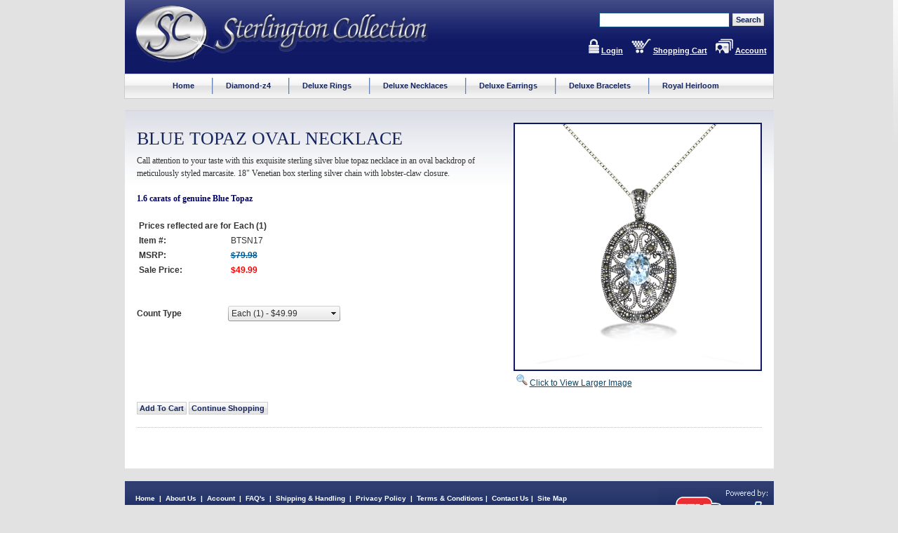

--- FILE ---
content_type: text/html; charset=utf-8
request_url: https://www.sterlingtoncollections.com/Shop/ProductDetails.aspx?ItemID=99050
body_size: 41523
content:

<!DOCTYPE html PUBLIC "-//W3C//DTD XHTML 1.0 Transitional//EN" "http://www.w3.org/TR/xhtml1/DTD/xhtml1-transitional.dtd">
<html xmlns="http://www.w3.org/1999/xhtml"><meta http-equiv="X-UA-Compatible" content="IE=7" />
<head id="ctl00_Head1"><link href="../App_Themes/DefaultTheme/CalendarStyleMiles.css" type="text/css" rel="stylesheet" /><link href="../App_Themes/DefaultTheme/CMS.css" type="text/css" rel="stylesheet" /><link href="../App_Themes/DefaultTheme/DefaultStyleSheet.css" type="text/css" rel="stylesheet" /><link rel="icon" href="../images/favicon.ico" type="image/x-icon" /><link rel="shortcut icon" href="../images/favicon.ico" type="image/x-icon" />
    
    <script type="text/javascript" src="../Scripts/Calendar.js"></script>
    <script type="text/javascript" src="../Scripts/CalendarSetup.js"></script>
    <script type="text/javascript" src="../Scripts/CalendarEnglish.js"></script>
    <script type="text/javascript" src="../Scripts/Functions.js"></script>
    <script type="text/javascript" src="../Scripts/QueryString.js"></script>
     <script language="javascript" type="text/javascript">
         function OnRadModalClose() { }
         function OnDeleteModalClose() { }
    </script>
    
   
	
    <link href="../App_Themes/DefaultTheme/DefaultStyleSheet.css" rel="stylesheet" type="text/css" /><link href="../CustomSkins/BrownSkin/Menu.BrownSkin.css" rel="stylesheet" type="text/css" /><link href="../CustomSkins/BrownSkin/Grid.BrownSkin.css" rel="stylesheet" type="text/css" /><link href="../CustomSkins/BrownSkin/TabStrip.BrownSkin.css" rel="stylesheet" type="text/css" /><link href="../CustomSkins/BrownSkin/Upload.BrownSkin.css" rel="stylesheet" type="text/css" /><link href="../CustomSkins/BlueSkin/Menu.BlueSkin.css" rel="stylesheet" type="text/css" /><link href="../CustomSkins/BlueSkin/Grid.BlueSkin.css" rel="stylesheet" type="text/css" /><link href="../CustomSkins/BlueSkin/TabStrip.BlueSkin.css" rel="stylesheet" type="text/css" /><link href="../CustomSkins/BlueSkin/Upload.BlueSkin.css" rel="stylesheet" type="text/css" /><meta name="google-site-verification" content="af6N_EzqZfurDeZeFnHyFMNmQFSC_T1r5RAnBqJn0So" />

    <script type="text/javascript">
        function AddWishListName(id) {
            OpenModalWindow_CallBack("../Shop/WishListDetail.aspx?ItemID=" + id, "Select Wish List", 300, 175);
            return false;
        }
        function OnRadModalClose(radWindow, returnValue) {
            var arrRet = returnValue.split("|");
            window.location.href = "../WishList/AddWishListItem.aspx?ItemID=" + arrRet[0] + "&WishListID=" + arrRet[1];
        }
        function AddFavorite(ItemId) {
            var ItemSize = $find('ctl00_pageContent_ddlItemSize');
            var ItemSizeID = "";
            if (ItemSize != null) {
                ItemSizeID = ItemSize.get_selectedItem().get_value();
            }
            var ItemColor = $find('ctl00_pageContent_ddlItemColor');
            var ItemColorID = "";
            if (ItemColor != null) {
                ItemColorID = ItemColor.get_selectedItem().get_value();
            }
            var CountType = $find('ctl00_pageContent_ddlCountType');
            var CountTypeID = CountType.get_selectedItem().get_value();
            if (ItemSizeID == "0") {
                alert('Please select Size');
                return false;
            } else if (ItemColorID == "0") {
                alert('Please select Color');
                return false;
            } else if (CountTypeID == "0") {
                alert('Please select Count Type');
                return false;
            }
            OpenModalWindow_CallBack("../Shop/AddToFavorites.aspx?ItemId=" + ItemId + "&ItemSizeID=" + ItemSizeID + "&ItemColorID=" + ItemColorID + "&CountTypeID=" + CountTypeID, "Add To Favorites", 400, 250);
            return false;
        }

        function OnRadModalClose(radWindow) {
            window.location.href = window.location.href;
        }

        function openDialog() {
            OpenModalWindow("../Shop/InstallmentPayment.aspx", "Installment Payment", 825, 550);
            return false;
        }

    </script>

<meta name="keywords" content="Telebrands, rings, silver rings, silver jewelry, Diamond-z4, Diamondx-4, DZ4, infinite love ring, diamondz4, diamondx4 " /><meta name="description" content="Telebrands, rings, silver rings, silver jewelry, infinite love ring, diamondz4, diamondx4" /><link href="/WebResource.axd?d=GgmEEsGiNTLJpHvVKPU1kM5-XbyEYrjfc8OC3QzkLKc5jiRi48_O3NQWVGBxu3ATLm222t1UHzjuK18bwwY2MMiRtI0oIAjn9ALnv4Ofg3xqgX99EstVf0d5-yMEggAxzos4TSt8_SJGljqyOoq3PQ2&amp;t=637247956100000000" type="text/css" rel="stylesheet" class="Telerik_stylesheet" /><link href="/WebResource.axd?d=h_dVaif4LmeSKxke9OffWjiKUB73plJfWFkk_mrhKGugKuyDYvm89ISaevfCNAHLi01hJIfy3TGQpF_UwJtf6qfR7_B1aLPhIFMo7NktvWGPswdZ5Nk02W32T4eZS4GqdqNAnVxnUKEvxGa3YILhKg2&amp;t=637247956100000000" type="text/css" rel="stylesheet" class="Telerik_stylesheet" /><link href="/WebResource.axd?d=QLcJLMpChsdbfhJ5-T32l-EnqbX_fzsIrE85LKAEX0j9BCIcqaGK6smKZAlVPwQK1K7Y8lvR5rKSIA2B0tyQpjjsFnGMWcJtRyCPhbXG7sTTzsMSlTwQJqv-ZMHnl2pdfGovLftck6Z3mRDnza_UazOeKnfDTdq5MOtqamyDH7M1&amp;t=637247956100000000" type="text/css" rel="stylesheet" class="Telerik_stylesheet" /><link href="/WebResource.axd?d=dbruN6W1eT-2qdMjG5uV16zSCd2yu_SAoVbJ7c6e0zFQHNgFQ4Yx59UcXNuLxv38K00rW-RAW8OSSCNvFe6XyIqS4pvpQ7iVFs2o39qI9HxYd40DvmspAwI4RYfRlBYOTdYRhVO-fLGBfuW-8FHQyA2&amp;t=637247956100000000" type="text/css" rel="stylesheet" class="Telerik_stylesheet" /><link href="/WebResource.axd?d=eYk2WwIbDeN9Oju0xNronOh6V3tB6VUeUZVbgUAQqKXleyGBhPDj_eaUQE4ZWifjmkMEw9IhNDkgSxc97WC3kfrys_kBP60PGVFNUBn97bI-368GocxBPIcs7IH31I4i-OYT7mQrTWsvJUDru3Ld_5Zc06QkTYzFsqclyzFlDbw1&amp;t=637247956100000000" type="text/css" rel="stylesheet" class="Telerik_stylesheet" /><title>
	
</title></head>
<body class="bg">
<form name="aspnetForm" method="post" action="./ProductDetails.aspx?ItemID=99050" id="aspnetForm">
<div>
<input type="hidden" name="__EVENTTARGET" id="__EVENTTARGET" value="" />
<input type="hidden" name="__EVENTARGUMENT" id="__EVENTARGUMENT" value="" />
<input type="hidden" name="__VIEWSTATE" id="__VIEWSTATE" value="/[base64]/Q2F0ZWdvcnlJRD0zZGQUKwACDxYEHwUFEERlbHV4ZSBCcmFjZWxldHMfBgUqLi4vUHVibGljUGFnZXMvQnJhY2VsZXRzLmFzcHg/[base64]/Q2F0ZWdvcnlJRD0xZGQCAg8PFgQfBQUMRGVsdXhlIFJpbmdzHwYFJi4uL1B1YmxpY1BhZ2VzL1JpbmdzLmFzcHg/[base64]/tHtt3oet1acXmimkd0pE" />
</div>

<script type="text/javascript">
//<![CDATA[
var theForm = document.forms['aspnetForm'];
if (!theForm) {
    theForm = document.aspnetForm;
}
function __doPostBack(eventTarget, eventArgument) {
    if (!theForm.onsubmit || (theForm.onsubmit() != false)) {
        theForm.__EVENTTARGET.value = eventTarget;
        theForm.__EVENTARGUMENT.value = eventArgument;
        theForm.submit();
    }
}
//]]>
</script>


<script src="/WebResource.axd?d=-Q217zH1TbfAyM5NsHNLsRQLn8B6JUjxaF-p9XPi-M5vlz09sQaaiy4aQbxB4ZUxH9W1_5HiWkDgWKW0R4avbp-Oht-Xa07LNIGCCVkpLTg1&amp;t=638393069798026697" type="text/javascript"></script>


<script src="/ScriptResource.axd?d=mhlrK7aeF7SZK7_DuuXVycMkZAERZaoPkp_1nu03ic-SIHNdvh1u901Q9hcoJUA5kRIDKSCqdf2faMs1WHriOT2riaNnbilJLzIEoVuZHrK2GS9d2SOO1u813cfMdtA_sfbkLe9nJs2-_1HMGd_X_mOwqt1QNGDZUVBgdALw2QV5D52ZQb7z1eKT5qhZGj3H0&amp;t=511fa37d" type="text/javascript"></script>
<script type="text/javascript">
//<![CDATA[
if (typeof(Sys) === 'undefined') throw new Error('ASP.NET Ajax client-side framework failed to load.');
//]]>
</script>

<script src="/ScriptResource.axd?d=y8uzqq-POKlQYvWHoWcPC7XrLg9DMUsD7eMuqQrFA_0NhlobZNjkJNVCK4eW6WFgKGA35KDNJVeraOqLd5osmfLruS7ERLBjN85jgtjD4sQqhxUGSQnKdcVdvG9kAoMzrpW_OXLGOGlR6hyXvFAlNJCohpSPn6yFfy2hrAeBf30heDpYZnqyIrQQ8NHrq_Z20&amp;t=511fa37d" type="text/javascript"></script>
<script src="/ScriptResource.axd?d=xHUcY3E16E3g4ccR5qsv7I9o8qNlsztGjPUcAP-fSgyksm89YXmE8gDpCOojj4ZrRIGdyzcbgOX1ESsykD8TmnC2a7edbAp7IWSM82paExDL466nix46ho4rSXljIsMeH814fJQ9ktfGFtqNjk4Z1A2&amp;t=ffffffffcd00b330" type="text/javascript"></script>
<script src="/ScriptResource.axd?d=E9KDAMDswUvRhxxHjp-pI_ksK-PsM7-vS6allDyKO7Dk3VjgJYeyiI-RCgMEfuyYLNl7lkKaNOxr0FrdtryCzVD5NsrnSIEz2eLuadFIi9cVLYILsf_vSXBeJjVgfBR73xn9MuM9YJu_izvAHQQpeRM-VUFELAJf1kVRNdk2f7Bash8jqpNkndUuQz8RJ_120&amp;t=ffffffffcd00b330" type="text/javascript"></script>
<script src="/ScriptResource.axd?d=CE5FC-tUEp9ZgA3lU4zGzlntTM44lqZo82o2rrIO9dkG0pwGtfY-3vJWW-rPZGEC4yfLluISg4djuRebRkkp4G68_HSpmz7N3KQvHWkpOLf1wMDgg9Pyi-Zr6KYyHLeRZHzLHVkSgkA03FNmn6j06A2&amp;t=ffffffffcd00b330" type="text/javascript"></script>
<script src="/ScriptResource.axd?d=YwTvJa5VnYg3oaQ5z-X5xCBq1FlFTpcD2LCVVJsW9gdvOp6AswTAemVK9qp3pnYJb2AEZGDj-k0NGFzgTO2RBn78JvX0ny6ssS9YRMCb-cwbZ16HmzDuUDQIjG8z4AbvL-wyHXG8TgpncA62YvVimw2&amp;t=ffffffffcd00b330" type="text/javascript"></script>
<script src="/ScriptResource.axd?d=HdaOyF-qZnr8NaLKJMU0rAMFjen8jHCi0Jf_y6ai2XEeKkID2ZlY2VCKG8I8ZspMngWzKLwCuPdXGuU7Nhjb3GbsMbxyIheHPtLJ3F6JWlj-MLVAZGbZ5R-SI-ScfE96X5Ii0DDoBxh86Be13ObSsEx4Yw2bRFEMN6NgudPCIsU1&amp;t=ffffffffcd00b330" type="text/javascript"></script>
<script src="/ScriptResource.axd?d=KS5vrCtmLCX5w4TFQsQcUBzIZmxKYOtOV-OAOeACL9fb3UeNWAK81kdNK6uuE8wAX1XOmOOhpQiEemH7RcenQouj0WERvlMafy2VOCLmMc6havWNmCHPJt8qPC9cb5ObJ3fmtiNPia3ccUhD_Z0KqUgHsxg2CvKQAEZQJgnJZ7I1&amp;t=ffffffffcd00b330" type="text/javascript"></script>
<script src="/ScriptResource.axd?d=2Zz6mG2EdLhEUax7K4VXn6tJBJ1QOutUz_GIM_Pn2jIvOSi5zxMebLH8KC1GBDkInfZTdYe6PbAelKoQnCFzYp9Nun6Cx-o5DLvjOAhVjcKGpM_rrUeIUxnPdm4tExE7rDw558TdtXhlP2TKlJOlCInzUvZePkzM7yhAFguTH8Sk1s1xwhOxLWrvZbjH5vuE0&amp;t=ffffffffcd00b330" type="text/javascript"></script>
<script src="/ScriptResource.axd?d=21p05PH2D2Nfv7yVm0I7PxyyrIpnEqDiX9JEvExyqZTnsP0GJ2gV1aY4-A58j0xtbdPhXD7iX95hEXoOLS55VES3LSz_5rQ6F0EeV4VZQSEuheByGEO6dhrWTuepTKC7wo8TWgbJcZCnhDBy10FyfRiL5UYHo7z5eb4RAuvGZTA1&amp;t=ffffffffcd00b330" type="text/javascript"></script>
<script src="/ScriptResource.axd?d=RnDgIyvfldREiQdowJXw925ywOdT7S8hO0d0J1VEbkMJjMumkkIe68KzUAv5cpzwr2tb9A6THrscWM9GuUPCtgDLvOPbwM2eOBcIVGEOEWFmx5nSnor81xkV0zxAxdWWjMURVLXafaA9j3iPC5lvXjPotVtvZ56qel9SFjIyVKI1&amp;t=ffffffffcd00b330" type="text/javascript"></script>
<script src="/ScriptResource.axd?d=DqGBjwTkWc6BJvazhwvzVCRXC2RvsIdoTMpHkiPln09sVuTIkaQ8e3XHMN2ejn4yBsaznP5b1CkX5Vn3oHTfi7EIt14yswIuTK_XTg_wOseTnJeKhYxt7no_c0dgSJ4ClXp_tdOki31vg_tmvgjR5Q2&amp;t=ffffffffcd00b330" type="text/javascript"></script>
<script src="/ScriptResource.axd?d=DjcTl3s68T0nfKEqwPffIb-5lPbCQsZLW9S7jXgjAFcQC0BbGkIoHTsKpEHJqCwq1MGICu9MBaA1aFg9nEswioPehByckhy-8PxIgz3vI38og_QouQp2UQxUnY4oB-66FVdpWi8K6NdIf8JyYkdIb8hrVn_gBJ_9O8bLwR6aAoA1&amp;t=ffffffffcd00b330" type="text/javascript"></script>
<script src="/ScriptResource.axd?d=7G1EmNXPJP5ES28o2-PSL1SS5fUlQ507DvPP3Qn8HBV95EikICaTAHvbDXzgu_hfIOBXThoeJbllOPf_WxsMYoEm2l1jBV40oiK63AIyUyEgduc2yk0u7xoxl8K_zND92PtPafSu6r-VZlmtLMIvxHfLk8b2VA3KKFjKeng1HXo1&amp;t=ffffffffcd00b330" type="text/javascript"></script>
<script src="/ScriptResource.axd?d=mNkL52aRM2vU76zARYSqjOA2-wxqenAz8E0OhiJvN47nD2eEBKE9Tx4jeUQiYqSOiNrs1qah0-rFqgIovgJGXbMJwyhFB2aLVp089GMHazjlcRea-H2-RZu4BWSzfH8C06rEhSYi8Ta6ltSJKd-xe5zZHsa0bV_d1KijUie6AGE1&amp;t=ffffffffcd00b330" type="text/javascript"></script>
<script src="/ScriptResource.axd?d=mdW4lovdgGcjgnTZ7vzw6BXOQGbePI8IHpc1INFufRT3q90NSsnPp8gYdDLkeReyGGm7jJYmcp1nD7quslngIr-7Pbna3z8AzTmNshxRXKLUhmQrQWO4OTPgXf4mzRhNNeEJ0P1luTkkW0aiA-L0qVdimaA2j6r7qpacXfi6QWQ1&amp;t=ffffffffcd00b330" type="text/javascript"></script>
<script src="/ScriptResource.axd?d=KDrDkaUVpWx932Po6Y2pPpi8Yrc4AMSpZAyDoLcIufdq6v9uPy65mD2SueqH6a1LK-C3GzgjBVoBOVjQDNrVkoupSctbLB-QXUZgmASnZZqUAqCxMC_JG6pYySCVQxtfbAzCa4gL40MWHgcR9if0Tb4bR0xgepOT4g-qjIlmg3Q1&amp;t=ffffffffcd00b330" type="text/javascript"></script>
<script src="/ScriptResource.axd?d=ujJHCT9B9KtFB2SS-K_PRc84_o08-QY9DnT35xjYc9ceBLPTghzdVooUE53KodGOXrBj97p9Cw4LACa7OsFbJzQmYY3twjXK8ZOYSWRycBKUJR9I5oHoENidp9UOOEXPwdy7D96gOD75xwaYebF2Gyxpy6CFysm2KLE_F9AXMlI1&amp;t=ffffffffcd00b330" type="text/javascript"></script>
<script src="/ScriptResource.axd?d=rJMl77Y_yxmmg_KYFV6V8xBdoyK-H_kOq8Tazv9QFagW_tSrGvPKb6XYIcdUvHr-oqg7A0GqrOtb2np2zxu4KWVNEhxULTun35hFFdKPC-yCwpE_o0n1Kb4oxatWJxUUDCtoR3lg0KiCJa23RQBLrtAaW2vdNuFsnIHFzxecRQw1&amp;t=ffffffffcd00b330" type="text/javascript"></script>
<script src="/ScriptResource.axd?d=hffEBS10MaGOjfJo0O5qGB2HCQUFgseCvJ03KrwV7Wgm9pBQBIJm_vDloVybsEZZ8vaFxfE6IrgSYgkCuXHPN23U6Z-8Wyl9EhI4wbRXXhGZ7Q2HMOQcc52K4Hoz57d0KXhfTWoKHZPh4UNCMX7X7Gur7t8MpbJBSsMiJiHbXBo1&amp;t=ffffffffcd00b330" type="text/javascript"></script>
<script src="/ScriptResource.axd?d=ejnJOqt2WwB7l2KgupnH83utVWVnPgpq0prpSVQvBgFf8F0ysTEU5gfRukYpXtKckmo8qlLyFUIICnsEtK_XzNw3icTVeLtiUVWEdZ8AgQM1b7pRakC0R70VSLsfnSXugH_lrLApklstxPFaIMJVwmS0XnGhQ2NNOfglLZA1IumYeIYA0B8VyXygkTZm2FyL0&amp;t=ffffffffcd00b330" type="text/javascript"></script>
<script src="/ScriptResource.axd?d=DqdBecyuxZyYBPvpB_MLux09gb_18RxEpe63y4qdQd-NgZSbeD6U8u7u_D-r2MdntHw1zJWE7PbgjjkZmh6M0eEVb__DBfaYi8LRotdzcP9wByGX_iKMt-DnZ_EqWnOlH9xSLyLHkS05cD4AEdg_Oozqabk3s1I6VIrelnAsFlU1&amp;t=ffffffffcd00b330" type="text/javascript"></script>
<script src="/ScriptResource.axd?d=cHvMtHC8uN6s66fbnrxB4TY0xfy-XjXPLAEbLjNZk1zjwAt7vrRMBtGVk8oQOJ62DAVsJKWAiqLQ7JsCmBi3Y0T6ZocVx-vt3oszXjLMrsPR7I2m1YCaUL6RvIl4SGndQ8FHXRl2MtxTXlCM8ihle6sjcefNjEpvR6XoiD0X4001&amp;t=ffffffffcd00b330" type="text/javascript"></script>
<script src="/ScriptResource.axd?d=rbpRX7GJGK9p67hQUf6JmtXksgclqj0qvbQI9mxSR3B2GeGM_M4z526Jf3LurpCPOh9T6JW2C-8O174dXLCmcdLL8DtbPMqX9xit8U_6nkISelhvpqjeztl0De__rltR6iypevGiGmEJQ3_EisuzEGh83SgGKSXGLJRv5Vz1Mx41&amp;t=ffffffffcd00b330" type="text/javascript"></script>
<script src="/ScriptResource.axd?d=hnfi_-mcniGuhh7I1FTGlL3KBUPxGbKPW10EboIelHl_TftXj8uNfNrX85k5kmrthnf4g4eYZEjmfaGFVejF5y2bdEQr8k8RhemacfoU23dK6XlHqDrWYHJSRoZsa5t_ENG_dX8UUWk71LoNq1sqKrzcnC8_cJewT03prHpfJbo1&amp;t=ffffffffcd00b330" type="text/javascript"></script>
<script src="/ScriptResource.axd?d=RwFetgiTQNn35aWYN3ejjPQ182lTUGdGmxcZaHbpujAlWe0zUnrqNLFpi2Z262CVWhCyoGD_Pa1AH_-zQ8_s35vL9o_lD00G4_XxaCtUuP4fEEo6Zz3gvB3VPiLgKp-daGMLpYRHaM6ACAoxZR6-s0f9ahWoxFlb1hyCUg8pqUg1&amp;t=ffffffffcd00b330" type="text/javascript"></script>
<div>

	<input type="hidden" name="__VIEWSTATEGENERATOR" id="__VIEWSTATEGENERATOR" value="1DDD2806" />
	<input type="hidden" name="__EVENTVALIDATION" id="__EVENTVALIDATION" value="/wEdAAdUtRwh45dj5qpn90Vj8gw4tWGo/vql9npCI0Xs0mtBXL5lTutNo4TE/49UOdcYbOBJFlVS07VoTH9RU2b8vaINgXNnB72EkaSzqF+jFLscFDsZRomeHUnbYwLf9mV74UAxlsvSgjb/hRDAnCmsQEqEXOS+agWXs0CPlQM7G/X7nMi5APCiDQv3AAB0lG7+YSw=" />
</div>
<script type="text/javascript">
//<![CDATA[
Sys.WebForms.PageRequestManager._initialize('ctl00$ScriptManager1', 'aspnetForm', [], [], [], 90, 'ctl00');
//]]>
</script>


<div class="wrapper">
 <div id="header">
    <div id="logo">
        <a href="../PublicPages/Home.aspx"><img src="../images/logoShop.png" border="0" alt="Sterlington Collections" title="Sterlington Collections"></a>
    </div>
     <div id="search">                
            <div id="ctl00_Search1_Panel1" onkeypress="javascript:return WebForm_FireDefaultButton(event, &#39;ctl00_Search1_btnSearch&#39;)">
	
<table>
    <tr>
        <td>
                <input name="ctl00$Search1$txtSearchName" type="text" id="ctl00_Search1_txtSearchName" class="Textboxes" onkeypress="return clickButton(event,&#39;ctl00_Search1_btnSearch&#39;)" style="width:180px;" />
                <input type="submit" name="ctl00$Search1$btnSearch" value="Search" id="ctl00_Search1_btnSearch" class="Buttons" />
          
            
        </td>
    </tr>
    <tr>
        <td align="right">
            
        </td>
    </tr>
</table>

</div>                            
    </div>     
    <div id="Toplinks">
        <input type="image" name="ctl00$btnLogin" id="ctl00_btnLogin" src="../images/lockicon.png" style="border-width:0px;" />
        <a id="ctl00_hypLogin" class="Links" href="../MyAccount/Login.aspx">Login</a>
        <a href="../Shop/ShoppingCart.aspx">
        <img src="../images/carticon.png" border="0" /></a> <a href="../Shop/ShoppingCart.aspx">Shopping Cart</a> <a href="../MyAccount/MyAccount.aspx">
        <img src="../images/account-icon.png" border="0" /></a> <a href="../MyAccount/MyAccount.aspx">Account</a>
    </div>
    <div id="MainNav">
        
<div class="nav">
<div tabindex="0" id="ctl00_MenuControl1_RadMenuControl" class="RadMenu RadMenu_BlueSkin">
	<!-- 2020.2.512.45 --><ul class="rmRootGroup rmHorizontal">
		<li class="rmItem rmFirst"><a class="rmLink rmRootLink" href="../PublicPages/Home.aspx"><span class="rmText">Home</span></a></li><li class="rmItem "><a class="rmLink rmRootLink" href="../PublicPages/Collection.aspx?CategoryID=1"><span class="rmText">Diamond-z4 </span></a></li><li class="rmItem "><a class="rmLink rmRootLink" href="../PublicPages/Rings.aspx?CategoryID=2"><span class="rmText">Deluxe Rings</span></a></li><li class="rmItem "><a class="rmLink rmRootLink" href="../PublicPages/Necklaces.aspx?CategoryID=4"><span class="rmText">Deluxe Necklaces</span></a></li><li class="rmItem "><a class="rmLink rmRootLink" href="../PublicPages/Earrings.aspx?CategoryID=3"><span class="rmText">Deluxe Earrings</span></a></li><li class="rmItem "><a class="rmLink rmRootLink" href="../PublicPages/Bracelets.aspx?CategoryID=5"><span class="rmText">Deluxe Bracelets</span></a></li><li class="rmItem rmLast"><a class="rmLink rmRootLink" href="../PublicPages/Royal-Heirloom.aspx?CategoryID=6"><span class="rmText">Royal Heirloom</span></a></li>
	</ul><input id="ctl00_MenuControl1_RadMenuControl_ClientState" name="ctl00_MenuControl1_RadMenuControl_ClientState" type="hidden" />
</div>
</div>
    </div>
</div>
<div id="Splash">             
                                
    </div>
    <div id="containerAlt"> 
      
    <div id="ctl00_pageContent_pnlItemInfo">
	        
        <div class="ContentContainerAUX">
            <!--Product Image -->
            <div style="text-align: left; float: right; width: 350px; margin-left: 10px;">
                <img id="ctl00_pageContent_imgImagePath" src="https://www.sterlingtoncollections.com/Items/FullSize/Blue%20Topaz%20Oval%20Necklace.jpg" align="right" style="height:350px;width:350px;border-width:0px;margin-bottom: 5px; border: 2px Solid #101964" />
                <br class="clear" />
                <img id="ctl00_pageContent_imgMagnify" src="../images/magnify.jpg" style="border-width:0px;" />
                <a onclick="OpenModalWindow(&#39;https://www.sterlingtoncollections.com/Items/FullSize/Blue Topaz Oval Necklace.jpg&#39;,&#39;BLUE TOPAZ OVAL NECKLACE&#39;,800,550); return false;" id="ctl00_pageContent_lnkViewLarge" href="javascript:__doPostBack(&#39;ctl00$pageContent$lnkViewLarge&#39;,&#39;&#39;)">Click to View Larger Image</a>
            </div>
            <!--End Product Image -->
            <span id="ctl00_pageContent_lblItemName" class="Labels_PageHeading">BLUE TOPAZ OVAL NECKLACE</span>
            <!--Product Description -->
            <br />
            <span style="font-family: verdana; font-size: 12px;">Call attention to your taste with this exquisite sterling silver blue topaz necklace in an oval backdrop of meticulously styled marcasite. 18" Venetian box sterling silver chain with lobster-claw closure. <br />
<br />
<strong><span style="color: #000066;">1.6 carats of genuine Blue Topaz</span></strong></span>
            <br />
            <br />
            <!--End Product Description -->
            <!--Group Discount-->
            
            <!--End Group Discount-->
            <!--Product Price -->
            <table border="0" cellpadding="0" cellspacing="3" width="520px">
                <tr>
                    <td colspan="2">
                        <span id="ctl00_pageContent_lblPriceMessage" class="Labels_Bold">Prices reflected are for Each (1)</span>
                    </td>
                </tr>
                <tr>
                    <td width="25%">
                        <span id="ctl00_pageContent_Label3" class="Labels_Bold">Item #:</span>
                    </td>
                    <td width="75%">
                        <span id="ctl00_pageContent_lblItemNo" class="Labels">BTSN17</span>
                    </td>
                </tr>
                <tr>
                    <td>
                        <span id="ctl00_pageContent_Label2" class="Labels_Bold">MSRP:</span>
                    </td>
                    <td>
                        <span id="ctl00_pageContent_lblRetailPrice" class="Labels" style="color:#005A92;font-weight:bold;text-decoration: line-through;">$79.98</span>
                    </td>
                </tr>
                <tr>
                    <td>
                        <span id="ctl00_pageContent_salepricelabel" class="Labels_Bold">Sale Price:</span>
                    </td>
                    <td>
                        <span id="ctl00_pageContent_lblSalePrice" class="FieldLabels_Bold" style="color:Red;">$49.99</span>
                    </td>
                </tr>
                <tr>
                    <td>
                        
                    </td>
                    <td>
                        
                    </td>
                </tr>
            </table>
            <!--End Product Price -->
            <br />
            
            <br />
            <span id="ctl00_pageContent_lblInform" class="Labels" style="color:Red;"></span>
            <table border="0" cellspacing="0" cellpadding="0" align="left" width="520px">
                
                
                <div id="ctl00_pageContent_pnlCountType">
		
                    <tr>
                        <td width="25%">
                            <span id="ctl00_pageContent_Label1" class="Labels_Bold">Count Type</span>
                        </td>
                        <td>
                            <div id="ctl00_pageContent_ddlCountType" class="RadComboBox RadComboBox_Default" style="width:160px;white-space:normal;">
			<table summary="combobox" border="0" style="border-width:0;border-collapse:collapse;width:100%">
				<tr class="rcbReadOnly">
					<td class="rcbInputCell rcbInputCellLeft" style="width:100%;"><input name="ctl00$pageContent$ddlCountType" type="text" class="rcbInput radPreventDecorate" id="ctl00_pageContent_ddlCountType_Input" value="Each (1) - $49.99" readonly="readonly" /></td><td class="rcbArrowCell rcbArrowCellRight"><a id="ctl00_pageContent_ddlCountType_Arrow" style="overflow: hidden;display: block;position: relative;outline: none;">select</a></td>
				</tr>
			</table><div class="rcbSlide" style="z-index:6000;display:none;"><div id="ctl00_pageContent_ddlCountType_DropDown" class="RadComboBoxDropDown RadComboBoxDropDown_Default "><div class="rcbScroll rcbWidth"><ul class="rcbList"><li class="rcbItem  rcbTemplate">
                                    <table>
                                        <tr>
                                            <td>
                                                <span id="ctl00_pageContent_ddlCountType_i0_lblCountType" class="Labels">Each (1) - $49.99</span>
                                            </td>
                                        </tr>
                                    </table>
                                </li></ul></div></div></div><input id="ctl00_pageContent_ddlCountType_ClientState" name="ctl00_pageContent_ddlCountType_ClientState" type="hidden" />
		</div>
                        </td>
                    </tr>
                    <tr>
                        <td colspan="2"><br /></td>
                    </tr>
                    <tr>
                        <td colspan="2" align="center">
                            <span id="ctl00_pageContent_lblInstallmentAvailable" class="Labels" style="color:Blue;"></span>
                            <span id="ctl00_pageContent_lblInstallmentPayment" class="Labels" style="color:Blue;font-weight:bold;"></span>
                            <span id="ctl00_pageContent_lblInstallmentOption" class="Labels" style="color:Blue;"></span>
                            
                        </td>
                    </tr>

                
	</div>
            </table>
            <br class="clear" />
            <br class="clear" />
            <input type="submit" name="ctl00$pageContent$btnAddToCart" value="Add To Cart" id="ctl00_pageContent_btnAddToCart" class="Buttons" />&nbsp;<input type="submit" name="ctl00$pageContent$ContinueShopping1$btnContinue" value="Continue Shopping" id="ctl00_pageContent_ContinueShopping1_btnContinue" class="Buttons" />
            &nbsp;
            
            <br class="clear" />
            <br class="clear" />
            
            <div class="border-td">
                &nbsp;
        
            </div>
            <br class="clear" />
            
            
            
            
        </div>
    
</div>
    
    

      <div id="ctl00_ValidationSummary1" class="Labels_Validation" style="color:Red;display:none;">

</div>         
   </div> 
    
    <div id="footer">
    
                
          <div>
      <a href="../PublicPages/Home.aspx"> Home</a> &nbsp;|&nbsp; 
	  <a href="../PublicPages/AboutUs.aspx">  About Us</a> &nbsp;|&nbsp; 
      <a href="../MyAccount/MyAccount.aspx">  Account</a> &nbsp;|&nbsp; 
      <a href="../PublicPages/FAQs.aspx"> FAQ's</a> &nbsp;|&nbsp; 
      <a href="../PublicPages/ShippingHandling.aspx">  Shipping &amp; Handling</a> &nbsp;|&nbsp; 
      <a href="../PublicPages/PrivacyPolicy.aspx"> Privacy Policy</a> &nbsp;|&nbsp; 
      <a href="../PublicPages/TermsConditions.aspx"> Terms &amp; Conditions</a>&nbsp;|&nbsp;
      <a  href="../Main/ContactUs.aspx">Contact Us</a>&nbsp;|&nbsp;
      <a href="../PublicPages/SiteMap.aspx">Site Map</a>
      <br />
  
      Telebrands &copy 2010. All Rights Reserved. 
      
      Website Design Site Designed by Miles Technologies. 
    </div>
    
    </div>    
    <div class="ccards">&nbsp;</div>
</div>         
           
           
 <div id="ctl00_MasterWindowMgr" style="display:none;">
	<div id="ctl00_DialogWindow" style="display:none;">
		<div id="ctl00_DialogWindow_C" style="display:none;">

		</div><input id="ctl00_DialogWindow_ClientState" name="ctl00_DialogWindow_ClientState" type="hidden" />
	</div><div id="ctl00_DialogWindowModal" style="display:none;">
		<div id="ctl00_DialogWindowModal_C" style="display:none;">

		</div><input id="ctl00_DialogWindowModal_ClientState" name="ctl00_DialogWindowModal_ClientState" type="hidden" />
	</div><div id="ctl00_DialogWindowModalWithCallBack" style="display:none;">
		<div id="ctl00_DialogWindowModalWithCallBack_C" style="display:none;">

		</div><input id="ctl00_DialogWindowModalWithCallBack_ClientState" name="ctl00_DialogWindowModalWithCallBack_ClientState" type="hidden" />
	</div><div id="ctl00_DialogWindowModalDeleteCallBack" style="display:none;">
		<div id="ctl00_DialogWindowModalDeleteCallBack_C" style="display:none;">

		</div><input id="ctl00_DialogWindowModalDeleteCallBack_ClientState" name="ctl00_DialogWindowModalDeleteCallBack_ClientState" type="hidden" />
	</div><div id="ctl00_MasterWindowMgr_alerttemplate" style="display:none;">
		<div class="rwDialogPopup radalert">			
			<div class="rwDialogText">
			{1}				
			</div>
			
			<div>
				<a  onclick="$find('{0}').close(true);"
				class="rwPopupButton" href="javascript:void(0);">
					<span class="rwOuterSpan">
						<span class="rwInnerSpan">##LOC[OK]##</span>
					</span>
				</a>				
			</div>
		</div>
		</div><div id="ctl00_MasterWindowMgr_prompttemplate" style="display:none;">
		 <div class="rwDialogPopup radprompt">			
			    <div class="rwDialogText">
			    {1}				
			    </div>		
			    <div>
				    <script type="text/javascript">
				    function RadWindowprompt_detectenter(id, ev, input)
				    {							
					    if (!ev) ev = window.event;                
					    if (ev.keyCode == 13)
					    {															        
					        var but = input.parentNode.parentNode.getElementsByTagName("A")[0];					        
					        if (but)
						    {							
							    if (but.click) but.click();
							    else if (but.onclick)
							    {
							        but.focus(); var click = but.onclick; but.onclick = null; if (click) click.call(but);							 
							    }
						    }
					       return false;
					    } 
					    else return true;
				    }	 
				    </script>
				    <input title="Enter Value" onkeydown="return RadWindowprompt_detectenter('{0}', event, this);" type="text"  class="rwDialogInput" value="{2}" />
			    </div>
			    <div>
				    <a onclick="$find('{0}').close(this.parentNode.parentNode.getElementsByTagName('input')[0].value);"				
					    class="rwPopupButton" href="javascript:void(0);" ><span class="rwOuterSpan"><span class="rwInnerSpan">##LOC[OK]##</span></span></a>
				    <a onclick="$find('{0}').close(null);" class="rwPopupButton"  href="javascript:void(0);"><span class="rwOuterSpan"><span class="rwInnerSpan">##LOC[Cancel]##</span></span></a>
			    </div>
		    </div>				       
		</div><div id="ctl00_MasterWindowMgr_confirmtemplate" style="display:none;">
		<div class="rwDialogPopup radconfirm">			
			<div class="rwDialogText">
			{1}				
			</div>						
			<div>
				<a onclick="$find('{0}').close(true);"  class="rwPopupButton" href="javascript:void(0);" ><span class="rwOuterSpan"><span class="rwInnerSpan">##LOC[OK]##</span></span></a>
				<a onclick="$find('{0}').close(false);" class="rwPopupButton"  href="javascript:void(0);"><span class="rwOuterSpan"><span class="rwInnerSpan">##LOC[Cancel]##</span></span></a>
			</div>
		</div>		
		</div><input id="ctl00_MasterWindowMgr_ClientState" name="ctl00_MasterWindowMgr_ClientState" type="hidden" />
</div>
<span id="ctl00_RadProgressManager1"><input id="ctl00_RadProgressManager1_ClientState" name="ctl00_RadProgressManager1_ClientState" type="hidden" /></span>

<script type="text/javascript">
//<![CDATA[
var Page_ValidationSummaries =  new Array(document.getElementById("ctl00_ValidationSummary1"));
//]]>
</script>

<script type="text/javascript">
//<![CDATA[
var ctl00_ValidationSummary1 = document.all ? document.all["ctl00_ValidationSummary1"] : document.getElementById("ctl00_ValidationSummary1");
ctl00_ValidationSummary1.headertext = "The information entered was not saved due to the reasons listed below. Please click OK to close this and return to the page and try again.";
//]]>
</script>


<script type="text/javascript">
//<![CDATA[

(function(id) {
    var e = document.getElementById(id);
    if (e) {
        e.dispose = function() {
            Array.remove(Page_ValidationSummaries, document.getElementById(id));
        }
        e = null;
    }
})('ctl00_ValidationSummary1');
Sys.Application.add_init(function() {
    $create(Telerik.Web.UI.RadMenu, {"_childListElementCssClass":null,"_skin":"BlueSkin","clientStateFieldID":"ctl00_MenuControl1_RadMenuControl_ClientState","collapseAnimation":"{\"duration\":450}","expandAnimation":"{\"duration\":450}","itemData":[{"navigateUrl":"../PublicPages/Home.aspx"},{"navigateUrl":"../PublicPages/Collection.aspx?CategoryID=1"},{"navigateUrl":"../PublicPages/Rings.aspx?CategoryID=2"},{"navigateUrl":"../PublicPages/Necklaces.aspx?CategoryID=4"},{"navigateUrl":"../PublicPages/Earrings.aspx?CategoryID=3"},{"navigateUrl":"../PublicPages/Bracelets.aspx?CategoryID=5"},{"navigateUrl":"~/PublicPages/Royal-Heirloom.aspx?CategoryID=6"}]}, null, null, $get("ctl00_MenuControl1_RadMenuControl"));
});

var callBackFrameUrl='/WebResource.axd?d=02ADN9zKNk4hukpDFpscDOc_hW2t87SRtKF60Dp-I0Hule3mDVs8VdHjSD07TQOfH6BQdfO2NXn_HpI7GMMnFHCyeHEg19nDdmwcXp97o9E1&t=638393069798026697';
WebForm_InitCallback();Sys.Application.add_init(function() {
    $create(Telerik.Web.UI.RadComboBox, {"_dropDownWidth":0,"_height":0,"_isTemplated":true,"_postBackReference":"__doPostBack(\u0027ctl00$pageContent$ddlCountType\u0027,\u0027arguments\u0027)","_skin":"Default","_text":"Each (1) - $49.99","_uniqueId":"ctl00$pageContent$ddlCountType","_value":"3","clientStateFieldID":"ctl00_pageContent_ddlCountType_ClientState","collapseAnimation":"{\"duration\":450}","expandAnimation":"{\"duration\":450}","itemData":[{"text":"Each (1) - $49.99","value":"3","selected":true}],"localization":"{\"AllItemsCheckedString\":\"All items checked\",\"ItemsCheckedString\":\"items checked\",\"CheckAllString\":\"Check All\"}","selectedIndex":0}, null, null, $get("ctl00_pageContent_ddlCountType"));
});
Sys.Application.add_init(function() {
    $create(Telerik.Web.UI.RadWindow, {"_dockMode":false,"behaviors":36,"clientStateFieldID":"ctl00_DialogWindow_ClientState","formID":"aspnetForm","iconUrl":"","minimizeIconUrl":"","name":"DialogWindow","overlay":true,"skin":"Vista","visibleStatusbar":false}, null, null, $get("ctl00_DialogWindow"));
});
Sys.Application.add_init(function() {
    $create(Telerik.Web.UI.RadWindow, {"_dockMode":false,"behaviors":36,"clientStateFieldID":"ctl00_DialogWindowModal_ClientState","formID":"aspnetForm","iconUrl":"","minimizeIconUrl":"","modal":true,"name":"DialogWindowModal","overlay":true,"skin":"Vista","visibleStatusbar":false}, null, null, $get("ctl00_DialogWindowModal"));
});
Sys.Application.add_init(function() {
    $create(Telerik.Web.UI.RadWindow, {"_dockMode":false,"behaviors":36,"clientStateFieldID":"ctl00_DialogWindowModalWithCallBack_ClientState","formID":"aspnetForm","iconUrl":"","minimizeIconUrl":"","modal":true,"name":"DialogWindowModalWithCallBack","overlay":true,"skin":"Vista","visibleStatusbar":false}, {"close":OnRadModalClose}, null, $get("ctl00_DialogWindowModalWithCallBack"));
});
Sys.Application.add_init(function() {
    $create(Telerik.Web.UI.RadWindow, {"_dockMode":false,"behaviors":36,"clientStateFieldID":"ctl00_DialogWindowModalDeleteCallBack_ClientState","formID":"aspnetForm","iconUrl":"","minimizeIconUrl":"","modal":true,"name":"DialogWindowModalDeleteCallBack","overlay":true,"skin":"Vista","visibleStatusbar":false}, {"close":OnDeleteModalClose}, null, $get("ctl00_DialogWindowModalDeleteCallBack"));
});
Sys.Application.add_init(function() {
    $create(Telerik.Web.UI.RadWindowManager, {"behaviors":36,"clientStateFieldID":"ctl00_MasterWindowMgr_ClientState","formID":"aspnetForm","iconUrl":"","minimizeIconUrl":"","name":"MasterWindowMgr","overlay":true,"skin":"Vista","visibleStatusbar":false,"windowControls":"['ctl00_DialogWindow','ctl00_DialogWindowModal','ctl00_DialogWindowModalWithCallBack','ctl00_DialogWindowModalDeleteCallBack']"}, null, {"child":"ctl00_DialogWindow"}, $get("ctl00_MasterWindowMgr"));
});
Sys.Application.add_init(function() {
    $create(Telerik.Web.UI.RadProgressManager, {"_allowCustomProgress":true,"ajaxCallUrl":"../Telerik.RadUploadProgressHandler.ashx","clientStateFieldID":"ctl00_RadProgressManager1_ClientState","pageGUID":"09703f7d-9b5c-4b3d-bece-ab0d4a8d5aea"}, null, null, $get("ctl00_RadProgressManager1"));
});
//]]>
</script>
</form>
<script type="text/javascript">

  var _gaq = _gaq || [];
  _gaq.push(['_setAccount', 'UA-21325719-2']);
  _gaq.push(['_trackPageview']);

  (function() {
    var ga = document.createElement('script'); ga.type = 'text/javascript'; ga.async = true;
    ga.src = ('https:' == document.location.protocol ? 'https://ssl' : 'http://www') + '.google-analytics.com/ga.js';
    var s = document.getElementsByTagName('script')[0]; s.parentNode.insertBefore(ga, s);
  })();

</script>
</body>
</html>


--- FILE ---
content_type: text/css
request_url: https://www.sterlingtoncollections.com/App_Themes/DefaultTheme/CMS.css
body_size: 1575
content:
/* LABELS */
h1 {
		font-size:26px;  color: #15255e;font-family:'Times New Roman', Serif;  text-transform:uppercase;
}

h2 {
	font-size: 18px; color: #1aa5d8; font-family:'Times New Roman', Serif; text-transform:uppercase
}

h3 {
	font-size:14px; color:#000; font-weight:normal;	
}

h4 {
	font-size:12px;font-weight:bolder;color:#1aa5d8;	margin:0;	padding:0;
}
.PagesTitle
{
	font-size:26px;  color: #15255e;font-family:'Times New Roman', Serif;  text-transform:uppercase;
}
.SectionTitles
{
	font-size: 18px; color: #1aa5d8; font-family:'Times New Roman', Serif; text-transform:uppercase
}
.SectionTitlesW
{
	font-size: 14px; color: #fff; font-weight: bold; 
}
.SectionSubtitle
{
	font-size: 12px; color:#165284;  font-weight:bold;
}	
.SectionTitlesWBorder
{
	color:#2b85b7; font-size:15px; font-weight:bold;
	border-bottom:2px solid #2b85b7; margin-bottom: 5px; width: 100%;
}	

.ErrorMessages /* error messages, system messages etc */
    {
	    font-size: 12px; color:red; font-weight:bold;
    }

.Small
{
	font-size: 11px;
}

    .SmallBold
    {
	    font-size: 11px; font-style: normal; font-weight: bold;
    }

.Medium
{
	font-size: 13px;
}

    .MediumBold
    {
	    font-size: 13px; font-weight: bold;
    }

.Large
{
	font-size: 15px; 
}

    .LargeBold
    {
	    font-size: 15px; font-weight: bold;
    }

.3box {
	font-size:11px;
	line-height:14px;
	font-weight:lighter;
}

.horiz-divider {
	height:30px;
	background:url(../../images/horiz-divider.jpg) repeat-x;
	background-position:top left;
}

.page-title {
	width:925px;
	height:50px;
	color:#FFF;
	font-size: 24px;
	font-family:"Times New Roman", Times, serif;
	text-transform:uppercase;
	background:url(../../images/bg-page-title.jpg) repeat-x;
}

--- FILE ---
content_type: text/css
request_url: https://www.sterlingtoncollections.com/App_Themes/DefaultTheme/DefaultStyleSheet.css
body_size: 9237
content:
html,body {	margin:0; padding:0;height:100%; font: 12px Tahoma, Geneva, sans-serif; color:#333; line-height: 1.5em; }
.bg{background:url(../../images/bg.gif) no-repeat #e2e2e2 top right}

.clear{	clear:both;}
.clearfix:after{  content: ".";  display: block; height: 0; font-size:0; clear: both; visibility:hidden;}	
.clearfix{display: inline-block; }  /* Hides from IE Mac \*/
* html .clearfix {height: 1%;}
.clearfix{display:block;}   /* End Hack */
  
.c{display: block;margin-left: auto;margin-right: auto;}
.txt_c{text-align:center}
.txt_r{text-align:right;}
.r, .floatright{float: right;}
.txt_l{text-align:left;}
.l, .floatLeft{float: left}

/* Links */
.HrefLinks,.HrefLinks a{font-size: 11px; color: Black;	font-weight:normal;	cursor:pointer;}
.HrefLinks :hover{	text-decoration:underline;}
a:link{color: #0C4767;	text-decoration:underline;}
a:hover{color: #0f405e;  text-decoration:none;}
a:visited, a:active{color: #0C4767; text-decoration:underline;}

hr, .border{background:#666; border:dotted 1px #fff;}
/* MASTER SHELL */
.wrapper{	width:925px; margin:auto; }
#header{	background:url(../../images/header.gif) repeat-x top #0e1a66; width:auto;
        	height:139px; position:relative;  }

#logo{	position:absolute; top:8px; left:15px;height:81px;}
	#logo img{border:0;}

#Toplinks{color:#fff;position: absolute; top: 55px; right: 10px;}
#Toplinks a{color:#fff;text-decoration:underline;  font-size:11px; font-weight:bold; }
#Toplinks a:hover{text-decoration:none;}
#Toplinks img{margin:0  0 0 0.8em; border:0}
#search{	color:#fff; font-size:13px;height:40px;	position: absolute; top: 15px; right: 10px;}
#MainNav{	width:924px; border:solid 1px #cdcdcd;background:url(../../images/menubg.gif) repeat-x #ccc; height:34px; position: absolute; top: 105px; right: 0px;}
#MainNav .nav{position:absolute; top:5px; left:50px }

#Splash{    margin:auto; width:auto; height:auto;  font-weight:bold;margin-bottom:18px;}
/*overflow:hidden; _overflow:visible; zoom:1;
#boxes{   width:auto; height:167px; clear:both;}
 */
#sidebar{   width:239px; background:#fff  url(../../images/containerbg.gif) repeat-x bottom;} 
#sidebar .Labels_PageHeading {	background: url(../../images/header.gif) repeat-x top;font-family:'Times New Roman', Serif;
                              	font-size:26px;  color: #fff;  text-transform:uppercase; line-height:40px; display:block; padding-left:20px}
#sidebar .ContentTitle{  color:#000}
#container{ width:auto; background:#fff  url(../../images/containerbg.gif) repeat-x bottom; overflow:inherit;margin-top:18px;}
#containerAlt{  width:auto; overflow:inherit;background:#fff  url(../../images/containerbg2.gif) repeat-x top;
                min-height:200px; margin-top:18px;}
#content {  padding:1.5em 1em;  height:auto;overflow:hidden; _overflow:visible; zoom:1;}
/*----------------------------------Footer-----------------------------------------*/
#footer{height:70px; background:#254487 url(../../images/footerbg.gif) repeat-x top;  margin-top:18px;}
#footer a, #footer span{color:#fff; text-decoration:none; }
#footer div	{text-align:left; color:#fff; font-size: 10px; line-height:20px; font-weight:bold; padding:15px; width:auto;
           	 background:url(../../images/footerlogo.png) no-repeat top right; 	 }
.ccards{ width:auto; background:url(../../images/cccards.gif) no-repeat  left; height:30px}
/*--------------------------------End Footer----------------------------------------*/
/*--------------------------- Left Navigation---------------------------------------*/

#nav{	 text-align:left; margin: 5px 5px 10px 10px;  }
#nav a{	text-decoration:none}
	.navcat a,	.navcat2,.navcat2 a
	{	font-weight: bold; color: #16255e; text-transform:uppercase; line-height:20px; padding-left:10px;font-size: 12px;  
	}
	.nav-items a
	{	 font-weight: bold;font-size: 11px;  color: #000; background:url(../../images/bullet.png) no-repeat 0px 5px; text-transform:none 
	}
	.nav-items2 a
	{	 font-weight: normal; font-size: 11px;  color: #000; padding-left:10px;
	 	 background:url(../../images/bullet.png) no-repeat 0px 5px; text-transform:none 
	}
	.nav-items,	.nav-items2{	display:block; font-weight: normal; color: #000; line-height:15px; margin-left:15px;
	}
	.nav-items2 :hover,	.navcat2 :hover, .navcat :hover, .nav-items :hover
	{	 color: #15255e;  text-decoration:none;
	}
 /*------------------------End Left Navigation---------------------------------------*/
 /*------------------------product breadcrumbs---------------------------------------*/
#product-breadcrumbs
{	width:90%; display:block;  line-height:30px;  padding-left:10px; font-size:10px;  color:#333; 
}
	#product-breadcrumbs a
	{	 color:#333; font-size:10px;  font-weight:bold;
	}

/*---------------------------End-product breadcrumbs--------------------------------*/
/*---------------------------Data List----------------------------------------------*/
.DLHeader
{	background:silver; font-size:12px; color:Black; line-height:25px; padding:1px 3px;
}
#tableData 
{	 border:1px solid #ccc;
}
#tableData td
{	padding:1px 3px;
}
.ItemSeparator
{	border-bottom:1px solid #eee;
}
/*---------------------------End Data List------------------------------------------*/
/*---------------------------Rotator Skin-------------------------------------------*/
.RotatorContainer
{
	background: url(../../images/Rotatorbg.gif); width:197px; height:179px; margin:10px 20px 10px 0px; overflow:hidden;
}
.RotatorContainer table
{
	margin:5px; 
}
.ItemName,.ItemName a
{
	color:#15265e; font-weight:bold
}
.ItemImage
{
	margin:15px 70px 5px 15px; width: 75px;  height: 75px;  border: 0;
}
.ItemPrice,.ItemPrice a
{
	color:#000; font-weight:bold
}
.ItemLabelPrice,.ItemLabelPrice a
{
	color:#15265e; font-weight:bold;
}
.RetailPrice
{
	 text-decoration:line-through;
}
/*-----------------------End Rotator Skin-------------------------------------------*/
.step-table{ border:dotted 1px #1e4a63; margin-top:6px;}
.step-cell {padding:3px; color:#fff; font-weight:bold; background:#1e4a63; }

/*------------------------- Classes related to controls------------------------------*/
.border-td{	border-top:dotted 1px #bebebe; padding:2px 0;}
.border-reg{	border:dotted 1px #bebebe; padding:5px;}
.vertical5{	padding:5px 0 5px 0;}

/*	BUTTONS */

.Buttons, .Buttons_Bold
{
    border: #cdcdcd 1px solid; color: #14255d; font-size: 11px; cursor: pointer; font-weight: bold; 
    background:url(../../images/menubg.gif) #f2f2f2 repeat-x 0 45%; padding: 0.18em  0.3em ;	 
}
.SecButtons, .SecButtons_Bold
{
    border: #001b50 1px solid; color: white; font-size: 11px; cursor: pointer; font-weight: bold; 
    background:url(../../images/SecButton.gif) #244386 repeat-x top;padding: 0.18em;	
}
.NeutralButtons, .NeutralButtons_Bold
{
    color: #000; font-size:11px; CURSOR: pointer; border: #848484 1px solid; font-weight: bold;
     background:url(../../images/gray.gif) #b5b5b5 repeat-x top; padding: 0.18em;		
}
	.Buttons:hover, .Buttons_Bold:hover,
	.SecButtons:hover, .SecButtons_Bold:hover,
	.NeutralButtons:hover, .NeutralButtons_Bold:hover
	{
		color: #000; 
	}
/* ====== Miles Textboxes, textareas, input fields ====== */
input[type="text"],textarea, .Textboxes{ border: #185284 1px solid; font-size:12px; padding: 0.2em;}
.Textboxes_RightAlign{	border: #185284 1px solid;font-size:12px; padding: 0.2em; text-align:right;} 
select, .DropDownLists{	border: #185284 1px solid;  padding: 0.15em 0.1em 0.15em 0.2em; font-size:12px; font-family: Arial;}
.DropDownLists_FixedWidth{ border: #184580 1px solid; font-size: 12px;padding: 0.15em 0.1em 0.15em 0.2em;}

/* ====== Miles Data Grid ====== */
.GridRecordCountFooter{	font-weight: bold}
.MilesGridInactive{		background: #FFCCCC;}
.MilesGridInactive td{	border:1px solid  #FFCCCC; border-top:0; padding:4px 7px 3px 7px;}
.MilesGridInactiveAlternating td{	border:1px solid #FFDDDD; border-top:0; padding:4px 7px 3px 7px;}
.MilesGridInactiveAlternating{		background: #FFDDDD;border-color:#FFDDDD;}

/* LABELS */
.Labels_PageHeading, .ContentTitle
{	font-size:26px;  color: #15255e;font-family:'Times New Roman', Serif;  text-transform:uppercase; line-height:45px;}
.Labels_PageSubHeading, .ContentSubTitle
{	font-size: 18px; color: #1c3b7c; font-family:'Times New Roman', Serif; text-transform:uppercase}

.Labels_Validation{font-size: 12px;	color: Red;	}
.Labels_ValidationSummary{	font-size: 13px;	color: Red;}
.Labels_Messages /* .RequiredFields error messages, system messages etc */
{font-size: 12px;	color: Red;	}
.FieldLabels,
.Labels{font-size: 12px;}
.FieldLabels_Bold,
.Labels_Bold{font-size: 12px; font-weight: bold; }
.Labels_Small{font-size: 11px;}
	.Labels_SmallBold{font-size: 11px; font-weight: bold; color:#191919 !important}
.Labels_Medium{	font-size: 13px;}
	.Labels_MediumBold{	font-size: 13px; font-weight: bold;}
.Labels_Large{	font-size: 14px;}
	.Labels_LargeBold{font-size: 14px; font-weight: bold;}

/* Dashboard*/
.Dashboard{ border: solid 1px #fff; background: url(../../images/containerbgflip.gif) top repeat-x #fff; padding:6px; width:300px; float:left; margin:5px 5px 5px 0px;}
.Dashboard .ContentContainerDia{width:auto; height:auto; padding:6px; border:solid 1px #bedff0; background:#fff; min-height:30px}
.ContentContainerAUX{width:auto; height:auto; margin:5px; padding:1.5em 1em}

/*Extra Classes*/


--- FILE ---
content_type: text/css
request_url: https://www.sterlingtoncollections.com/CustomSkins/BrownSkin/Menu.BrownSkin.css
body_size: 6208
content:
/* r.a.d.menu Web 2.0 skin */

.RadMenu_BrownSkin 
{
	/*background: url(Menu/MenuItemBackground.gif);*/
	/*border-left: solid 1px #603e2b;*/
}

.RadMenu_BrownSkin_Context
{
	background: none;
	border:0;
}

.RadMenu_BrownSkin .rmLink
{
	text-decoration: none;
	color: #fff;
	/*border-left: solid 1px #cddce2;
	border-right: solid 1px white;*/
	background: transparent;
	cursor:pointer;
}

.RadMenu_BrownSkin .rmLink:hover,
.RadMenu_BrownSkin .rmFocused,
.RadMenu_BrownSkin .rmExpanded
{
	color: #f1f1f1;
	/*background: transparent url(Menu/MainItemBackgroundHover.gif) no-repeat center top;*/
}

.RadMenu_BrownSkin .rmText
{
	/*background: transparent url(Menu/RootGroupArrowDown.gif) no-repeat right center;*/
	padding-left: 30px; /* should be adjusted to the size of the images, if they are larger than 16x16px */
	margin-right: 4px;
	font: bold 11px Arial;
	line-height: 34px;
	padding-right: 30px;
	 background:url(Menu/menu-dvi.gif) no-repeat 0px 10px;
   /* background-image:none;*/
	text-align:left; cursor:pointer;
	
}
.RadMenu_BrownSkin .rmFirst .rmText 
{
    background-image:none;
}
.RadMenu_BrownSkin .rmRootGroup .rmText .rmLeftImage
{
	margin: 3px 2px 0; /* should be adjusted to the size of the images, if they are larger than 16x16px */
}

.RadMenu_BrownSkin .rmHorizontal .rmExpandBottom,  
.RadMenu_BrownSkin .rmHorizontal .rmExpandTop  
{  
  background: transparent url(Menu/RootGroupArrowDown.gif) no-repeat right center;  
} 

.RadMenu_BrownSkin .rmVertical .rmExpandLeft,
.RadMenu_BrownSkin .rmVertical .rmExpandRight  
{  
  background: transparent url(Menu/invertedGroupImage.gif) no-repeat right center;  
} 


.RadMenu_BrownSkin .rmSlide
{
	margin-top:0px/*-1px*/;
}

.RadMenu_BrownSkin .rmGroup
{
	border: solid 1px #a5bdc7; 
	background: white;
}

.RadMenu_BrownSkin .rmGroup .rmLink
{
	background: white;
	border: 0px;
	border-bottom: solid 1px #d9f2fe;
	color: #388fb7;
}

.RadMenu_BrownSkin .rmGroup .rmText
{
	line-height: 28px;
	font-weight: bold !important;
	background: none;
	margin-right: 0 !important;
	padding-left: 20px;
	padding-right: 20px;
	font-size: 11px;
}

.RadMenu_BrownSkin .rmGroup .rmLink:hover,
.RadMenu_BrownSkin .rmGroup .rmFocused,
.RadMenu_BrownSkin .rmGroup .rmExpanded
{
	color:white;
	background: #2d657f;
	border: 0px;
	border-bottom: solid 1px #a5bdc7;
}

.RadMenu_BrownSkin .rmLeftArrow,
.RadMenu_BrownSkin .rmRightArrow,
.RadMenu_BrownSkin .rmTopArrow,
.RadMenu_BrownSkin .rmBottomArrow,
.RadMenu_BrownSkin .rmLeftArrowDisabled,
.RadMenu_BrownSkin .rmRightArrowDisabled,
.RadMenu_BrownSkin .rmTopArrowDisabled,
.RadMenu_BrownSkin .rmBottomArrowDisabled
{
	background: #e7f1ff url(Menu/left.gif) center center no-repeat;
	width: 15px;
	text-decoration:none;
	text-indent:-3000px;
	color:#e7f1ff;
	overflow:hidden;
}

.RadMenu_BrownSkin .rmTopArrow,
.RadMenu_BrownSkin .rmTopArrowDisabled
{
	background-image: url(Menu/top.gif);
	width: 100%;
}

.RadMenu_BrownSkin .rmBottomArrow,
.RadMenu_BrownSkin .rmBottomArrowDisabled
{
	background-image:url(Menu/bottom.gif);
	width: 100%;
}

.RadMenu_BrownSkin .rmRightArrow,
.RadMenu_BrownSkin .rmLeftArrow
{
	height: 100%;
}

.RadMenu_BrownSkin .rmRightArrow,
.RadMenu_BrownSkin .rmRightArrowDisabled
{
	background-image: url(Menu/right.gif);
}

.RadMenu_BrownSkin .rmVertical .rmSeparator
{
	padding-top: 2px;
	background: #be8467;
	font-size: 1px;
	line-height: 1px;
}

.RadMenu_BrownSkin .rmSeparator .rmText
{
	display: none;
}

.RadMenu_BrownSkin .rmExpandLeft,
.RadMenu_BrownSkin .rmExpandRight,
.RadMenu_BrownSkin .rmFocused .rmExpandLeft,
.RadMenu_BrownSkin .rmFocused .rmExpandRight,
.RadMenu_BrownSkin .rmExpanded .rmExpandLeft,
.RadMenu_BrownSkin .rmExpanded .rmExpandRight
{
	background: transparent url(Menu/invertedGroupImage.gif) right center no-repeat;
}

.RadMenu_BrownSkin .rmGroup .rmExpandLeft,
.RadMenu_BrownSkin .rmGroup .rmExpandRight,
.RadMenu_BrownSkin .rmGroup .rmFocused .rmExpandLeft,
.RadMenu_BrownSkin .rmGroup .rmFocused .rmExpandRight,
.RadMenu_BrownSkin .rmGroup .rmExpanded .rmExpandLeft,
.RadMenu_BrownSkin .rmGroup .rmExpanded .rmExpandRight
{
	background: transparent url(Menu/groupImage.gif) right center no-repeat;
}

/* mozilla only - disabled state */
.RadMenu_BrownSkin .rmLink.rmDisabled,
.RadMenu_BrownSkin .rmLink.rmDisabled:hover
{
	-moz-opacity: 0.8;
	opacity: 0.8;
	color: #ccc;
	background: none;
}


/*right-to-left support*/

.RadMenu_BrownSkin_rtl,
.RadMenu_BrownSkin_rtl *
{
    text-align:right;
}

.RadMenu_BrownSkin_rtl .rmRootGroup .rmText
{
	padding-left: 24px;
	padding-right: 8px;
	margin-right: 0;
	margin-left: 4px;
}

.RadMenu_BrownSkin_rtl .rmGroup .rmText
{
	margin-left: 0 !important;
	padding-left: 40px;
	padding-right: 30px;
}

.RadMenu_BrownSkin .rmLeftImage 
{
	margin: 5px 2px 0;
}

.RadMenu_BrownSkin_rtl .rmHorizontal .rmExpandBottom,  
.RadMenu_BrownSkin_rtl .rmHorizontal .rmExpandTop  
{  
  background-position:left center;  
} 

.RadMenu_BrownSkin_rtl .rmVertical .rmExpandLeft,
.RadMenu_BrownSkin_rtl .rmVertical .rmExpandRight  
{  
  background: transparent url(Menu/invertedGroupImageRTL.gif) no-repeat left center;
}

.RadMenu_BrownSkin_rtl .rmGroup .rmExpandLeft,
.RadMenu_BrownSkin_rtl .rmGroup .rmExpandRight  
{  
  background: transparent url(Menu/groupImageRTL.gif) no-repeat 5px center;  
}

.RadMenu_BrownSkin_rtl .rmVertical .rmLink:hover .rmExpandLeft,
.RadMenu_BrownSkin_rtl .rmVertical .rmLink:hover .rmExpandRight,
.RadMenu_BrownSkin_rtl .rmVertical .rmFocused .rmExpandLeft,
.RadMenu_BrownSkin_rtl .rmVertical .rmFocused .rmExpandRight,
.RadMenu_BrownSkin_rtl .rmVertical .rmExpanded .rmExpandLeft,
.RadMenu_BrownSkin_rtl .rmVertical .rmExpanded .rmExpandRight
{
	background: transparent url(Menu/invertedGroupImageRTL.gif) left center no-repeat;
}

.RadMenu_BrownSkin_rtl .rmGroup .rmLink:hover .rmExpandLeft,
.RadMenu_BrownSkin_rtl .rmGroup .rmLink:hover .rmExpandRight,
.RadMenu_BrownSkin_rtl .rmGroup .rmFocused .rmExpandLeft,
.RadMenu_BrownSkin_rtl .rmGroup .rmFocused .rmExpandRight,
.RadMenu_BrownSkin_rtl .rmGroup .rmExpanded .rmExpandLeft,
.RadMenu_BrownSkin_rtl .rmGroup .rmExpanded .rmExpandRight
{
	background: transparent url(Menu/groupImageRTL.gif) 5px center no-repeat;
}


--- FILE ---
content_type: text/css
request_url: https://www.sterlingtoncollections.com/CustomSkins/BrownSkin/Grid.BrownSkin.css
body_size: 7506
content:
/*Telerik RadGrid BrownSkin Skin*/

/*global*/

.RadGrid_BrownSkin
{
	border:1px solid #684026;
	background:#fff;
	color:#413027;
	
	scrollbar-face-color:#E9E9E9;
	scrollbar-highlight-color:#FFFFFF;
	scrollbar-shadow-color:#E9E9E9;
	scrollbar-3dlight-color:#DBDBDB;
	scrollbar-arrow-color:#787878;
	scrollbar-track-color:#F5F5F5;
	scrollbar-darkshadow-color:#AEAEAE;
}

.RadGrid_BrownSkin,
.MasterTable_BrownSkin,
.DetailTable_BrownSkin,
.GroupPanel_BrownSkin table,
.GridEditForm_BrownSkin table
{
	font:11px tahoma,verdana,arial,sans-serif;
}

.MasterTable_BrownSkin,
.DetailTable_BrownSkin
{
    border-collapse:separate !important;
}

.GridRow_BrownSkin td,
.GridAltRow_BrownSkin td,
.GridEditRow_BrownSkin td,
.GridFooter_BrownSkin td,
.GridFilterRow_BrownSkin td,
.GridHeader_BrownSkin,
.ResizeHeader_BrownSkin
{
	padding-left:4px;
	padding-right:4px;
}

.RadGrid_BrownSkin .rgAdd,
.RadGrid_BrownSkin .rgRefresh,
.RadGrid_BrownSkin .rgEdit,
.RadGrid_BrownSkin .rgDel,
.RadGrid_BrownSkin .rgFilter,
.RadGrid_BrownSkin .rgPagePrev,
.RadGrid_BrownSkin .rgPageNext,
.RadGrid_BrownSkin .rgExpand,
.RadGrid_BrownSkin .rgCollapse,
.RadGrid_BrownSkin .rgSortAsc,
.RadGrid_BrownSkin .rgSortDesc,
.RadGrid_BrownSkin .rgUpdate,
.RadGrid_BrownSkin .rgCancel
{
	width:16px;
	height:16px;
	border:0;
	padding:0;
	background-color:transparent;
	background-image:url('Grid/sprite.gif');
	background-repeat:no-repeat;
	vertical-align:middle;
	cursor:pointer;
}

.GroupPanelItems_BrownSkin input,
.GridCommandRow_BrownSkin img,
.GridHeader_BrownSkin input,
.GridFilterRow_BrownSkin img,
.GridPager_BrownSkin img
{
	vertical-align:middle;
}

/*header*/

.GridHeaderDiv_BrownSkin
{
	background:url('Grid/sprite.gif') 0 -1616px repeat-x #fafafa;
}

.GridHeader_BrownSkin,
.ResizeHeader_BrownSkin
{
	border-left:1px solid #bba190;
	border-bottom: solid 1px #bba190;
	padding-top:3px;
	padding-bottom:3px;
	background:url(Grid/sprite.gif) 0 -200px repeat-x #e9ddd3;
	text-align:left;
}

.GridHeader_BrownSkin:first-child,
.ResizeHeader_BrownSkin:first-child
{
	border-left:0;
	padding-left:5px;
}

.GridHeader_BrownSkin a
{
	color:#413827;
	text-decoration:none;
}

/*rows*/

.GridFilterRow_BrownSkin td,
.GridRow_BrownSkin td,
.GridAltRow_BrownSkin td,
.GridEditRow_BrownSkin td,
.GridFooter_BrownSkin td
{
	border:1px #bba190;
	border-style:none none solid solid;
	padding-top:4px;
	padding-bottom:4px;
}

.GridFilterRow_BrownSkin td:first-child,
.GridRow_BrownSkin td:first-child,
.GridAltRow_BrownSkin td:first-child,
.GridEditRow_BrownSkin td:first-child,
.GridFooter_BrownSkin td:first-child
{
	border-left-color:#fff;
}

.GridRow_BrownSkin a,
.GridAltRow_BrownSkin a,
.GridEditRow_BrownSkin a,
.GridFooter_BrownSkin a,
.GridEditForm_BrownSkin a
{
	color:#413827;
}

.SelectedRow_BrownSkin
{
	background:url(Grid/sprite.gif) 0 -800px repeat-x #f1c15f;
}

.SelectedRow_BrownSkin td,
.SelectedRow_BrownSkin td:first-child
{
	border-color:#f29536;
}

.ActiveRow_BrownSkin,
.GridRowOver_BrownSkin
{
	background:none #e3cabc;
}

.ActiveRow_BrownSkin td:first-child,
.GridRowOver_BrownSkin td:first-child
{
	border-left-color:#f9d99f;
}

.GridEditRow_BrownSkin
{
	background:#ffffe1;
}

.GridEditRow_BrownSkin td,
.GridEditRow_BrownSkin td:first-child
{
	border-left-color:#ffffe1;
	border-bottom-color:#bba190;
}

/*footer*/

.GridFooter_BrownSkin td,
.GridFooter_BrownSkin a
{
	color:#666;
}

/*status*/

.GridPager_BrownSkin span
{
	color:#654619;
}

/*pager*/

.GridPager_BrownSkin
{
    background:url('Grid/sprite.gif') 0 -600px repeat-x #f7dfce;
    line-height:20px;
}

.GridPager_BrownSkin td
{
	border-top:1px solid #8c664d;
	border-bottom:1px solid #fff;
	padding:1px 4px 2px;
}

.GridPager_BrownSkin div span,
.GridPager_BrownSkin a,
.GridPager_BrownSkin .sliderPagerLabel_BrownSkin
{
	color:#5c4101;
}

.PagerLeft_BrownSkin
{
	float:left;
}

.PagerRight_BrownSkin
{
	float:right;
}

.PagerCenter_BrownSkin
{
	text-align:center;
}

.PagerCenter_BrownSkin span
{
	vertical-align:middle;
}

.RadGrid_BrownSkin .rgPagePrev
{
	background-position:5px -1388px;
}

.RadGrid_BrownSkin .rgPageNext
{
	background-position:-22px -1388px;
}

/*sorting, reordering*/

.GridHeader_BrownSkin .rgSortAsc
{
	background-position:-21px -1259px;
}

.GridHeader_BrownSkin .rgSortDesc
{
	background-position:4px -1259px;
}

.TopReorderIndicator_BrownSkin,
.BottomReorderIndicator_BrownSkin
{
	width:9px !important;
	height:12px !important;
	margin-left:-4px;
	background:url('Grid/sprite.gif') 0 -1232px no-repeat;
}

.BottomReorderIndicator_BrownSkin
{
	background-position:-23px -1232px;
}

/*filtering*/

.GridFilterRow_BrownSkin
{
	background:#fafafa;
}

.RadGrid_BrownSkin .rgFilter
{
	background-position:2px -1196px;
}

.GridFilterRow_BrownSkin input[type="text"]
{
	border:1px solid #8c664d;
	font:12px arial,verdana,sans-serif;
	color:#27413e;
}

/*grouping*/

.GroupPanel_BrownSkin
{
	border-bottom:1px solid #af8b68;
	background:url(Grid/sprite.gif) repeat-x #b59783;
	color:#fff;
}

.GroupPanel_BrownSkin td
{
	padding:2px 4px;
}

.GroupPanel_BrownSkin td td
{
	padding:0;
}

.GroupPanelItems_BrownSkin
{
	border:1px solid #69462f;
	background:#fff;
	color:#000;
	padding:1px 2px;
}

.GroupPanel_BrownSkin .rgSortAsc
{
	background-position:-21px -1259px;
}

.GroupPanel_BrownSkin .rgSortDesc
{
	background-position:4px -1258px;
}

.GroupHeader_BrownSkin
{
	background:#e4ecf7;
	color:#567db0;
	font:bold 11px verdana,sans-serif;
}

.GroupHeader_BrownSkin td
{
	border-bottom:1px solid #69462f;
	padding:1px 4px 1px 5px;
}

.GroupHeader_BrownSkin p
{
	padding:0;
	margin:0;
}

.RadGrid_BrownSkin .rgExpand
{
	background-position:2px -1294px;
}

.RadGrid_BrownSkin .rgCollapse
{
	background-position:2px -1326px;
}

.GroupHeader_BrownSkin td div
{
	top:-0.6em;
}

.GroupHeader_BrownSkin td div div
{
	top:0;
}

/*editing*/

.GridEditForm_BrownSkin
{
	border-bottom:1px solid #e5dbd0;
}

.GridEditForm_BrownSkin input[type="text"],
.GridEditForm_BrownSkin textarea
{
	border:1px solid #69462f;
	font:12px arial,verdana,sans-serif;
	color:#27413e;
}

.RadGrid_BrownSkin .rgUpdate
{
	background-position:3px -1549px;
}

.RadGrid_BrownSkin .rgCancel
{
	background-position:2px -1581px;
}

/*hierarchy*/

.DetailTable_BrownSkin
{
	border:1px solid #bba190;
	border-right:0;
}

/*command row*/

.GridCommandRow_BrownSkin
{
	background:#fafafa;
}

.GridCommandRow_BrownSkin td
{
	border-bottom:1px solid #69462f;
	padding:2px 4px;
}

.GridCommandRow_BrownSkin td td
{
	border:0;
	padding:1px;
}

.GridCommandRow_BrownSkin a
{
	color:#000;
	text-decoration:none;
}

.GridCommandRow_BrownSkin a:hover
{
	color:#413027;
}

.RadGrid_BrownSkin .rgAdd
{
	background-position:2px -1422px;
}

.RadGrid_BrownSkin .rgRefresh
{
	background-position:5px -1453px;
}

.RadGrid_BrownSkin .rgEdit
{
	background-position:2px -1486px;
}

.RadGrid_BrownSkin .rgDel
{
	background-position:2px -1518px;
}

/*loading*/

.LoadingPanel_BrownSkin
{
	background:url('Grid/loading.gif') center center no-repeat #fff;
}

/*rtl*/

.RadGridRTL_BrownSkin .GridHeader_BrownSkin,
.RadGridRTL_BrownSkin .ResizeHeader_BrownSkin
{
	text-align:right;
}

.RadGridRTL_BrownSkin .PagerLeft_BrownSkin,
.RadGridRTL_BrownSkin .GridPager_BrownSkin .radslider
{
	float:right;
}

.RadGridRTL_BrownSkin .PagerRight_BrownSkin
{
	float:left;
}


--- FILE ---
content_type: text/css
request_url: https://www.sterlingtoncollections.com/CustomSkins/BrownSkin/TabStrip.BrownSkin.css
body_size: 5525
content:
.RadTabStrip_BrownSkin .rtsLI,
.RadTabStrip_BrownSkin .rtsLink
{
	color: #272722;
}

.RadTabStrip_BrownSkin .rtsLink
{
	text-decoration: none;
	font: 11px/20px arial,sans-serif;
}

.RadTabStripLeft_BrownSkin .rtsLevel,
.RadTabStripRight_BrownSkin .rtsLevel
{
	width: 150px;
	border-bottom: 1px solid #a7a695;
}

.RadTabStripTop_BrownSkin .rtsOut,
.RadTabStripBottom_BrownSkin .rtsOut
{
	text-align:center;
}

.RadTabStrip_BrownSkin .rtsImg
{
	border:0;
	vertical-align:top;
	width: 16px;
	margin: 2px 0;
}

.RadTabStrip_BrownSkin .rtsTxt
{
	padding: 0 5px;
}

/* Scrolling */
.RadTabStrip_BrownSkin .rtsNextArrow,
.RadTabStrip_BrownSkin .rtsPrevArrow,
.RadTabStrip_BrownSkin .rtsPrevArrowDisabled,
.RadTabStrip_BrownSkin .rtsNextArrowDisabled
{
	height:17px;
	width:17px;
}

.RadTabStripTop_BrownSkin .rtsNextArrow,
.RadTabStripTop_BrownSkin .rtsPrevArrow,
.RadTabStripTop_BrownSkin .rtsPrevArrowDisabled,
.RadTabStripTop_BrownSkin .rtsNextArrowDisabled,
.RadTabStripBottom_BrownSkin .rtsNextArrow,
.RadTabStripBottom_BrownSkin .rtsPrevArrow,
.RadTabStripBottom_BrownSkin .rtsPrevArrowDisabled,
.RadTabStripBottom_BrownSkin .rtsNextArrowDisabled
{
	margin-top: -16px;
}

.RadTabStrip_BrownSkin .rtsNextArrow
{
	background:transparent url('TabStrip/ScrollRight.gif') no-repeat scroll 0pt;
}

.RadTabStrip_BrownSkin .rtsPrevArrow
{
	background:transparent url('TabStrip/ScrollLeft.gif') no-repeat scroll 0pt;
}

.RadTabStrip_BrownSkin .rtsNextArrowDisabled
{
	background:transparent url('TabStrip/ScrollRightDisabled.gif') no-repeat scroll 0pt;
}

.RadTabStrip_BrownSkin .rtsPrevArrowDisabled
{
	background:transparent url('TabStrip/ScrollLeftDisabled.gif') no-repeat scroll 0pt;
}

.RadTabStrip_BrownSkin .rtsLink
{
	padding-left: 12px;
}

.RadTabStrip_BrownSkin .rtsFirst .rtsLink
{
	padding-left: 24px;
}

.RadTabStrip_BrownSkin .rtsLink:hover
{
	color: #d55a17;
}

.RadTabStrip_BrownSkin .rtsSelected,
.RadTabStrip_BrownSkin .rtsSelected:hover
{
	color: #d55a17;
}

.RadTabStrip_BrownSkin .rtsLevel2 .rtsTxt { padding: 0; }

/* disabled tabs */
.RadTabStrip_BrownSkin .rtsDisabled,
.RadTabStrip_BrownSkin_disabled .rtsDisabled,
.RadTabStrip_BrownSkin_disabled .rtsDisabled:hover
{
	color: #888;
	cursor: default;
}
 
/* Orientation: Top */

.RadTabStripTop_BrownSkin .rtsIn { padding: 5px 15px 1px 5px; }

.RadTabStripTop_BrownSkin .rtsLink { background: transparent url('TabStrip/TabStripStates.gif') no-repeat -12px 0; }
.RadTabStripTop_BrownSkin .rtsFirst .rtsLink { background-position: 0 0; }
.RadTabStripTop_BrownSkin .rtsOut { background: transparent url('TabStrip/TabStripStates.gif') no-repeat 100% 0; }

.RadTabStripTop_BrownSkin .rtsSelected { background: transparent url('TabStrip/TabStripStates.gif') no-repeat -12px -26px; }
.RadTabStripTop_BrownSkin .rtsFirst .rtsSelected { background-position: 0 -26px; }
.RadTabStripTop_BrownSkin .rtsSelected .rtsOut { background: transparent url('TabStrip/TabStripStates.gif') no-repeat 100% -26px; }

.RadTabStripTop_BrownSkin .rtsBefore .rtsOut { background: transparent url('TabStrip/TabStripStates.gif') no-repeat 100% -52px; }

.RadTabStripTop_BrownSkin .rtsLevel2
{
	background: #f4ede1;
}

.RadTabStripTop_BrownSkin .rtsLevel2 .rtsLink,
.RadTabStripTop_BrownSkin .rtsLevel2 .rtsOut
{
	background: none;
}

.RadTabStripTop_BrownSkin .rtsLevel2 .rtsSelected 
{
	color: #d55a17;
	text-decoration: underline;
}

/* Orientation: Bottom */

.RadTabStripBottom_BrownSkin .rtsIn { padding: 1px 15px 5px 5px; }

.RadTabStripBottom_BrownSkin .rtsLink { background: transparent url('TabStrip/TabStripStates.gif') no-repeat -12px -78px; }
.RadTabStripBottom_BrownSkin .rtsFirst .rtsLink { background-position: 0 -78px; }
.RadTabStripBottom_BrownSkin .rtsOut { background: transparent url('TabStrip/TabStripStates.gif') no-repeat 100% -78px; }

.RadTabStripBottom_BrownSkin .rtsSelected { background: transparent url('TabStrip/TabStripStates.gif') no-repeat -12px -104px; }
.RadTabStripBottom_BrownSkin .rtsFirst .rtsSelected { background-position: 0 -104px; }
.RadTabStripBottom_BrownSkin .rtsSelected .rtsOut { background: transparent url('TabStrip/TabStripStates.gif') no-repeat 100% -104px; }

.RadTabStripBottom_BrownSkin .rtsBefore .rtsOut { background: transparent url('TabStrip/TabStripStates.gif') no-repeat 100% -130px; }


/* Orientation: Left */

.RadTabStripLeft_BrownSkin .rtsUL .rtsLI { display: block; text-align: right; }

.RadTabStripLeft_BrownSkin .rtsIn { padding: 2px 15px 2px 5px; }

.RadTabStripLeft_BrownSkin .rtsLink { background: transparent url('TabStrip/TabStripStates.gif') no-repeat 0 -198px; border-right: 1px solid #a7a695; }
.RadTabStripLeft_BrownSkin .rtsFirst .rtsLink { background-position: 0 -174px; }

.RadTabStripLeft_BrownSkin .rtsSelected { background: transparent url('TabStrip/TabStripStates.gif') no-repeat 0 -246px; border-right-color: #f3f3e2; }
.RadTabStripLeft_BrownSkin .rtsFirst .rtsSelected { background-position: 0 -222px; }

/* Orientation: Right */

.RadTabStripRight_BrownSkin .rtsUL .rtsLI { display: block; text-align: left; }

.RadTabStripRight_BrownSkin .rtsIn { padding: 2px 5px 2px 15px; }

.RadTabStripRight_BrownSkin .rtsLink { background: transparent url('TabStrip/TabStripStates.gif') no-repeat 100% -198px; border-left: 1px solid #a7a695; }
.RadTabStripRight_BrownSkin .rtsFirst .rtsLink { background-position: 100% -174px; }

.RadTabStripRight_BrownSkin .rtsSelected { background: transparent url('TabStrip/TabStripStates.gif') no-repeat 100% -246px; border-left-color: #f3f3e2; }
.RadTabStripRight_BrownSkin .rtsFirst .rtsSelected { background-position: 100% -222px; }

--- FILE ---
content_type: text/css
request_url: https://www.sterlingtoncollections.com/CustomSkins/BrownSkin/Upload.BrownSkin.css
body_size: 2780
content:
/*RadUpload skin */

.RadUpload_BrownSkin *
{
    font-size:11px;
    line-height:1.24;
    font-family:arial,verdana,sans-serif;
}

.RadUpload_BrownSkin .ruInputs,
.RadUpload_BrownSkin .ruProgress
{
    border:1px solid #bba190;
}

/*file inputs and buttons*/

.RadUpload_BrownSkin .ruInputs
{
    background:#f8f8f8;
    padding:8px 8px 0.6em;
}

.RadUpload_BrownSkin .ruInputs li
{
    margin:0 0 0.8em;
}

.RadUpload_BrownSkin .ruInputs li.ruActions
{
    margin:1.4em 0 0;
}

.RadUpload_BrownSkin .ruFileWrap
{
    padding-right:0.8em;
}

.RadUpload_BrownSkin .ruCheck
{
    top:1px;
}

.RadUpload_BrownSkin .ruFileInput
{
    height:21px;
    top:-5px;
    left:0;
}

.RadUpload_BrownSkin .ruStyled .ruFileInput
{
    border:1px solid #bba190;
}

* html .RadUpload_BrownSkin .ruFileInput{top:0;left:2px;}/*IE6*/
*+html .RadUpload_BrownSkin .ruFileInput{top:0;left:2px;}/*IE7*/

.RadUpload_BrownSkin .ruFakeInput
{
    height:15px;
    border:1px solid #9f7a63;
    margin-right:-1px;
    padding-top:3px;
    color:#666;
    background:#fff;
}

* html .RadUpload_BrownSkin .ruFakeInput /*IE6*/
{
    height:17px;
    margin-top:-1px;
    padding-top:1px;
    padding-right:0.6em;
}
*+html .RadUpload_BrownSkin .ruFakeInput /*IE7*/
{
    height:17px;
    margin-top:-1px;
    padding-top:1px;
    padding-right:0.6em;
}

.RadUpload_BrownSkin .ruReadOnly .ruFakeInput
{
	background:#f6f6f6;
}

.RadUpload_BrownSkin .ruButton
{
    width:68px;
    height:21px;
    border:0;
    margin-left:0.8em;
    padding:0;
    background:url('Upload/ruButtonSmall.gif') 100% 0 no-repeat;
    color:#fff;
    font-weight:bold;
    text-align:center;
}

.RadUpload_BrownSkin .ruBrowse
{
    width:67px;
    margin-left:0;
    background:url('Upload/ruButtonMedium.gif') 100% 0 no-repeat;
}

.RadUpload_BrownSkin .ruActions .ruButton
{
    width:115px;
    margin:0 0.8em 0 0;
    background:url('Upload/ruButtonMedium.gif') no-repeat;
}

.RadUploadSubmit_BrownSkin
{
    width:115px;
    height:21px;
    border:0;
    margin:0;
    padding:0;
    background:url('Upload/ruButtonMedium.gif') no-repeat;
    font:11px/1.24 arial,verdana,sans-serif;
    color:#fff;
    font-weight:bold;
    text-align:center;
}

/*progress area*/

.RadUpload_BrownSkin .ruProgress
{
	background:#fff;
    padding:8px 8px 0.6em;
}

.RadUpload_BrownSkin .ruProgress li
{
    margin:0 0 1em;
    font-weight:bold;
}

.RadUpload_BrownSkin .ruProgress li.ruCurrentFile
{
    font-weight:normal;
    color:#447ec1;
}

.RadUpload_BrownSkin .ruProgress .ruBar
{
    margin-bottom:0.4em;
    background:#dcfc5c;
    height:19px;
    border:1px solid #a5bedf;
}

.RadUpload_BrownSkin .ruProgress .ruBar div
{
    background:#94c910;
	height:19px;
}

.RadUpload_BrownSkin .ruProgress .ruActions
{
	margin:1.2em 0 0;
}

.RadUpload_BrownSkin .ruProgress span
{
    font-weight:normal;
}


--- FILE ---
content_type: text/css
request_url: https://www.sterlingtoncollections.com/CustomSkins/BlueSkin/Menu.BlueSkin.css
body_size: 12302
content:
/* <RadMenu / Web20> */

.RadMenu_BlueSkin .rmRootGroup,
.RadMenu_BlueSkin .rmLink,
.RadMenu_BlueSkin .rmText,
.RadMenu_BlueSkin .rmLeftArrow,
.RadMenu_BlueSkin .rmRightArrow,
.RadMenu_BlueSkin .rmTopArrow,
.RadMenu_BlueSkin .rmBottomArrow
{
	background-image: url('Menu/rmSprite.png');
	background-color: transparent;
}

.RadMenu_BlueSkin .rmRootGroup
{
	/*border: 1px solid #6788be;
	background-color: #93b4df;*/
}

.RadMenu_BlueSkin .rmHorizontal
{
	background-image:none !important;
	/*background-repeat: repeat-x;
	background-position: 0 0;*/
}

.RadMenu_BlueSkin .rmVertical
{
	background-image: none !important; 
}
.RadMenu_BlueSkin .rmSlide/*added*/
{ margin-top:5px
}
/* <Root items> */

.RadMenu_BlueSkin,
.RadMenu_BlueSkin .rmLink
{
	font: bold 11px Tahoma, Geneva, sans-serif;
	text-decoration: none;
}

.RadMenu_BlueSkin .rmLink
{
	color: #16255e; border-left: solid 1px #c2cfe3; border-right: solid 1px #617fb5; 
}

.RadMenu_BlueSkin .rmLink,
.RadMenu_BlueSkin .rmLink .rmText
{
	background-repeat: no-repeat;
	background-position: 0 500px;
}

.RadMenu_BlueSkin .rmVertical .rmFirst,
.RadMenu_BlueSkin .rmVertical .rmLast
{
	background: none;
}

.RadMenu_BlueSkin .rmLink:hover,
.RadMenu_BlueSkin .rmFocused,
.RadMenu_BlueSkin .rmSelected,
.RadMenu_BlueSkin .rmExpanded,
.RadMenu_BlueSkin .rmExpanded:hover
{
	background-image: none !important; 
	color:#001dd6;
	/*background-position: 0 -72px;*/
}

.RadMenu_BlueSkin .rmFirst .rmLink:hover,
.RadMenu_BlueSkin .rmFirst .rmFocused,
.RadMenu_BlueSkin .rmFirst .rmSelected,
.RadMenu_BlueSkin .rmFirst .rmExpanded,
.RadMenu_BlueSkin .rmFirst .rmExpanded:hover
{
	
	/*background-position: -1px -72px;*/ 
}

.RadMenu_BlueSkin .rmLink:hover .rmText,
.RadMenu_BlueSkin .rmFocused .rmText,
.RadMenu_BlueSkin .rmSelected .rmText,
.RadMenu_BlueSkin .rmExpanded .rmText,
.RadMenu_BlueSkin .rmExpanded:hover .rmText
{
	/*background-position: 100% -96px;*/
}

.RadMenu_BlueSkin .rmLast .rmLink:hover .rmText,
.RadMenu_BlueSkin .rmLast .rmFocused .rmText,
.RadMenu_BlueSkin .rmLast .rmSelected .rmText,
.RadMenu_BlueSkin .rmLast .rmExpanded .rmText,
.RadMenu_BlueSkin .rmLast .rmExpanded:hover .rmText
{
	/*background-position: 0 -96px;*/
}

.RadMenu_BlueSkin .rmItem .rmDisabled,
.RadMenu_BlueSkin .rmItem .rmDisabled:hover,
.RadMenu_BlueSkin .rmItem .rmDisabled .rmText,
.RadMenu_BlueSkin .rmItem .rmDisabled:hover .rmText
{
	background-image: none !important; /*background-repeat: no-repeat;
	background-position: 0 500px;*/
}

.RadMenu_BlueSkin .rmVertical .rmLink
{
	padding-top: 1px;
	padding-bottom: 1px;
}

.RadMenu_BlueSkin .rmVertical .rmLink:hover,
.RadMenu_BlueSkin .rmVertical .rmFocused,
.RadMenu_BlueSkin .rmVertical .rmSelected,
.RadMenu_BlueSkin .rmVertical .rmExpanded,
.RadMenu_BlueSkin .rmVertical .rmExpanded:hover
{
	padding-top: 0;
	padding-bottom: 0;
	border-style: solid;
	border-color: #3f5f94;
	border-width: 1px 0;
}

.RadMenu_BlueSkin .rmVertical .rmLink:hover,
.RadMenu_BlueSkin .rmVertical .rmFocused,
.RadMenu_BlueSkin .rmVertical .rmSelected,
.RadMenu_BlueSkin .rmVertical .rmExpanded,
.RadMenu_BlueSkin .rmVertical .rmExpanded:hover,
.RadMenu_BlueSkin .rmVertical .rmLink:hover .rmText,
.RadMenu_BlueSkin .rmVertical .rmFocused .rmText,
.RadMenu_BlueSkin .rmVertical .rmSelected .rmText,
.RadMenu_BlueSkin .rmVertical .rmExpanded .rmText,
.RadMenu_BlueSkin .rmVertical .rmExpanded:hover .rmText
{
	background-position: -1px -72px;
}

.RadMenu_BlueSkin .rmVertical .rmFirst .rmLink:hover,
.RadMenu_BlueSkin .rmVertical .rmFirst .rmFocused,
.RadMenu_BlueSkin .rmVertical .rmFirst .rmSelected,
.RadMenu_BlueSkin .rmVertical .rmFirst .rmExpanded,
.RadMenu_BlueSkin .rmVertical .rmFirst .rmExpanded:hover
{
	padding-top: 1px;
	padding-bottom: 0;
	border-top-width: 0;
}

.RadMenu_BlueSkin .rmVertical .rmLast .rmLink:hover,
.RadMenu_BlueSkin .rmVertical .rmLast .rmFocused,
.RadMenu_BlueSkin .rmVertical .rmLast .rmSelected,
.RadMenu_BlueSkin .rmVertical .rmLast .rmExpanded,
.RadMenu_BlueSkin .rmVertical .rmLast .rmExpanded:hover
{
	padding-bottom: 1px;
	padding-top: 0;
	border-bottom-width: 0;
}

.RadMenu_BlueSkin .rmVertical .rmItem .rmDisabled:hover
{
	padding-top: 1px;
	padding-bottom: 1px;
	border-width: 0;
}

.RadMenu_BlueSkin .rmLast .rmExpanded .rmText
{
	background-position: 0 500px;
	background-repeat: no-repeat;
}

.RadMenu_BlueSkin .rmDisabled,
.RadMenu_BlueSkin .rmDisabled:hover
{
	color: #bdcae3;
	background-color: transparent;
}

/* </Root items> */


/* <Submenu items> */

.RadMenu_BlueSkin .rmGroup,
.RadMenu_BlueSkin .rmGroup .rmVertical
{
	border: 1px solid #979797;
	background: #fff url('Menu/rmVSprite.png') repeat-y -1px 0;
}

.RadMenu_BlueSkin .rmGroup .rmLink
{
	color: #000;
}

.RadMenu_BlueSkin .rmSlide .rmScrollWrap
{
	background-image: none;
}

.RadMenu_BlueSkin_rtl .rmGroup,
.RadMenu_BlueSkin_rtl .rmGroup .rmVertical
{
	background-position: 101% 0;
}

.RadMenu_BlueSkin .rmRootGroup .rmHorizontal
{
	background-image: none;
}

.RadMenu_BlueSkin .rmScrollWrap .rmVertical
{
	border: 0;
}

.RadMenu_BlueSkin .rmGroup .rmLink:hover,
.RadMenu_BlueSkin .rmGroup .rmItem .rmFocused,
.RadMenu_BlueSkin .rmGroup .rmItem .rmSelected,
.RadMenu_BlueSkin .rmGroup .rmItem .rmExpanded
{
	color: #0f3789;
}

.RadMenu_BlueSkin .rmGroup .rmDisabled,
.RadMenu_BlueSkin .rmGroup .rmDisabled:hover
{
	color: #8a8a8a;
}

.RadMenu_BlueSkin .rmGroup .rmItem .rmLink,
.RadMenu_BlueSkin .rmGroup .rmItem .rmLink:hover,
.RadMenu_BlueSkin .rmGroup .rmItem .rmFocused,
.RadMenu_BlueSkin .rmGroup .rmItem .rmSelected,
.RadMenu_BlueSkin .rmGroup .rmItem .rmExpanded
{
	padding-top: 0;
	padding-bottom: 0;
	border: 0;
}

.RadMenu_BlueSkin .rmGroup .rmLink,
.RadMenu_BlueSkin .rmGroup .rmText,
.RadMenu_BlueSkin .rmGroup .rmItem .rmDisabled,
.RadMenu_BlueSkin .rmGroup .rmItem .rmDisabled:hover,
.RadMenu_BlueSkin .rmGroup .rmItem .rmDisabled .rmText,
.RadMenu_BlueSkin .rmGroup .rmItem .rmDisabled:hover .rmText
{
	background-position: 0 500px;
	background-repeat: no-repeat;
	background-color: transparent;
}

.RadMenu_BlueSkin .rmGroup .rmLink:hover,
.RadMenu_BlueSkin .rmGroup .rmFocused,
.RadMenu_BlueSkin .rmGroup .rmSelected,
.RadMenu_BlueSkin .rmGroup .rmExpanded
{
	background-image:none !important;/*background-position: 0 -168px;*/
}

.RadMenu_BlueSkin .rmGroup .rmLink:hover .rmText,
.RadMenu_BlueSkin .rmGroup .rmFocused .rmText,
.RadMenu_BlueSkin .rmGroup .rmSelected .rmText,
.RadMenu_BlueSkin .rmGroup .rmExpanded .rmText
{
	background-image:none !important;/*background-position: 100% -192px;*/
}

/* <expand arrows> */

.RadMenu_BlueSkin .rmGroup .rmExpandRight,
.RadMenu_BlueSkin .rmGroup .rmExpandDown,
.RadMenu_BlueSkin .rmGroup .rmItem .rmDisabled .rmExpandRight,
.RadMenu_BlueSkin .rmGroup .rmItem .rmDisabled .rmExpandDown,
.RadMenu_BlueSkin .rmGroup .rmItem .rmDisabled:hover .rmExpandRight,
.RadMenu_BlueSkin .rmGroup .rmItem .rmDisabled:hover .rmExpandDown
{
	background-position: 100% -216px;
}

.RadMenu_BlueSkin .rmGroup .rmLink:hover .rmExpandRight,
.RadMenu_BlueSkin .rmGroup .rmFocused .rmExpandRight,
.RadMenu_BlueSkin .rmGroup .rmSelected .rmExpandRight,
.RadMenu_BlueSkin .rmGroup .rmExpanded .rmExpandRight,
.RadMenu_BlueSkin .rmGroup .rmLink:hover .rmExpandDown,
.RadMenu_BlueSkin .rmGroup .rmFocused .rmExpandDown,
.RadMenu_BlueSkin .rmGroup .rmSelected .rmExpandDown,
.RadMenu_BlueSkin .rmGroup .rmExpanded .rmExpandDown
{
	/*background-position: 100% -240px;*/background-position: 100% -216px;
}

.RadMenu_BlueSkin .rmGroup .rmDisabled:hover .rmExpandRight,
.RadMenu_BlueSkin .rmGroup .rmDisabled:hover .rmExpandDown
{
	background-image: url('Menu/rmSprite.png');
	background-position: 100% -216px;
}

/* </expand arrows> */

/* <rtl> Not Customized */

.RadMenu_BlueSkin_rtl .rmGroup .rmLink:hover,
.RadMenu_BlueSkin_rtl .rmGroup .rmFocused,
.RadMenu_BlueSkin_rtl .rmGroup .rmSelected,
.RadMenu_BlueSkin_rtl .rmGroup .rmExpanded
{
	background-position: 100% -264px;
}

.RadMenu_BlueSkin_rtl .rmGroup .rmLink:hover .rmText,
.RadMenu_BlueSkin_rtl .rmGroup .rmFocused .rmText,
.RadMenu_BlueSkin_rtl .rmGroup .rmSelected .rmText,
.RadMenu_BlueSkin_rtl .rmGroup .rmExpanded .rmText
{
	background-position: 0 -288px;
}

.RadMenu_BlueSkin_rtl .rmGroup .rmExpandLeft
{
	background-position: 0 -312px;
}

.RadMenu_BlueSkin_rtl .rmGroup .rmLink:hover .rmExpandLeft,
.RadMenu_BlueSkin_rtl .rmGroup .rmFocused .rmExpandLeft,
.RadMenu_BlueSkin_rtl .rmGroup .rmSelected .rmExpandLeft,
.RadMenu_BlueSkin_rtl .rmGroup .rmExpanded .rmExpandLeft
{
	background-position: 0 -336px;
}

/* </rtl> */

/* </Submenu items> */

/* <Submenu offsets (Web20 - specific, overlapping submenus)> */

.RadMenu_BlueSkin .rmFirst .rmSlide
{
	margin: 0 0 0 -1px;
}

.RadMenu_BlueSkin .rmVertical .rmSlide,
.RadMenu_BlueSkin .rmSlide .rmSlide,
.RadMenu_BlueSkin_Context .rmGroup .rmSlide
{
	margin: 0 0 0 -5px;
}

.RadMenu_BlueSkin_rtl .rmSlide
{
	margin: 0 0 0 0;
}

.RadMenu_BlueSkin_rtl .rmFirst .rmSlide
{
	margin-left: 1px;
}

.RadMenu_BlueSkin_rtl .rmVertical .rmSlide,
.RadMenu_BlueSkin_rtl .rmSlide .rmSlide,
.RadMenu_BlueSkin_Context_rtl .rmGroup .rmSlide
{
	margin: 0 0 0 5px;
}

/* </Submenu offsets> */

/* <Scrolling arrows> */

.RadMenu_BlueSkin .rmLeftArrow,
.RadMenu_BlueSkin .rmRightArrow
{
	background-color: #ECF4FF;
}

.RadMenu_BlueSkin .rmLeftArrow { background-position: -8px -312px; border-right: 1px solid #828282; }
.RadMenu_BlueSkin .rmRightArrow { background-position: -482px -216px; border-left: 1px solid #828282; }

.RadMenu_BlueSkin .rmTopArrow,
.RadMenu_BlueSkin .rmBottomArrow,
.RadMenu_BlueSkin .rmGroup .rmLeftArrow,
.RadMenu_BlueSkin .rmGroup .rmRightArrow
{
	background-color: #ECF4FF;
}

.RadMenu_BlueSkin .rmTopArrow { background-position: 50% -367px; border-bottom: 1px solid #828282; }
.RadMenu_BlueSkin .rmBottomArrow { background-position: 50% -391px; border-top: 1px solid #828282; }

/* </Scrolling arrows> */

/* <Separators> */

.RadMenu_BlueSkin .rmHorizontal .rmSeparator .rmText,
.RadMenu_BlueSkin .rmVertical .rmHorizontal .rmSeparator .rmText
{
	height: 22px;
	margin: 1px 0 0;
	width: 1px;
}

.RadMenu_BlueSkin_Context .rmSeparator .rmText,
.RadMenu_BlueSkin .rmHorizontal .rmGroup .rmSeparator .rmText,
.RadMenu_BlueSkin .rmVertical .rmHorizontal .rmGroup .rmSeparator .rmText
{
	background-color: transparent;
	background-position: 0 -408px;
}

/* </Separators> */

/* </RadMenu / Web20> */

div.RadMenu_BlueSkin { }
div.RadMenu_BlueSkin .rmRootGroup {margin-top:4px;}

div.RadMenu_BlueSkin .rmFirst .rmLink { border-left:none; }
div.RadMenu_BlueSkin .rmLast .rmLink { border-right: none; }
div.RadMenu_BlueSkin .rmGroup .rmLast .rmLink { border-bottom: none !important;  }
div.RadMenu_BlueSkin .rmGroup .rmLast .rmLink:hover { background-color:#16255e;border-bottom: none !important; }

div.RadMenu_BlueSkin .rmItem .rmLink { cursor:pointer;padding-right:13px; padding-left:18px;
                                       /* padding-right:20px; padding-left:25px;*/}
div.RadMenu_BlueSkin .rmItem .rmLink .rmText { line-height:22px }
div.RadMenu_BlueSkin .rmItem .rmLink:hover {  }
div.RadMenu_BlueSkin .rmItem .rmLink:hover .rmText {  }
div.RadMenu_BlueSkin .rmItem .rmLink .rmExpandDown {  }
div.RadMenu_BlueSkin .rmItem .rmExpanded {  }
div.RadMenu_BlueSkin .rmItem .rmExpanded .rmText {  }
div.RadMenu_BlueSkin .rmItem .rmDisabled {  }
div.RadMenu_BlueSkin .rmItem .rmDisabled .rmText {  }
div.RadMenu_BlueSkin .rmItem .rmGroup {  }
div.RadMenu_BlueSkin .rmGroup .rmItem .rmLink {line-height:22px ;padding-right:5px !important; padding-left:5px !important; border-bottom: 1px solid #ccc;}
div.RadMenu_BlueSkin .rmGroup .rmItem .rmLink .rmText {  }
div.RadMenu_BlueSkin .rmGroup .rmItem .rmLink:hover { background-color:#16255e;border-bottom: 1px solid #3a728b }
div.RadMenu_BlueSkin .rmGroup .rmItem .rmLink:hover .rmText { color:#fff;  }
div.RadMenu_BlueSkin .rmGroup .rmItem .rmLink .rmExpandRight {  }
div.RadMenu_BlueSkin .rmGroup .rmItem .rmExpanded {  }
div.RadMenu_BlueSkin .rmGroup .rmItem .rmExpanded .rmText {  }
div.RadMenu_BlueSkin .rmGroup .rmItem .rmDisabled {  }
div.RadMenu_BlueSkin .rmGroup .rmItem .rmDisabled .rmText {  }

--- FILE ---
content_type: text/css
request_url: https://www.sterlingtoncollections.com/CustomSkins/BlueSkin/Grid.BlueSkin.css
body_size: 16501
content:
/*Telerik RadGrid Web20 Skin*/

/*global*/

.RadGrid_BlueSkin
{
    border:1px solid #4b89ab;
    background:#f7f7f7;
    color:#000000;
}

.RadGrid_BlueSkin,
.RadGrid_BlueSkin .rgMasterTable,
.RadGrid_BlueSkin .rgDetailTable,
.RadGrid_BlueSkin .rgGroupPanel table,
.RadGrid_BlueSkin .rgCommandRow table,
.RadGrid_BlueSkin .rgEditForm table,
.RadGrid_BlueSkin .rgPager table,
.GridToolTip_BlueSkin
{
    font:12px/16px "segoe ui",arial,sans-serif;
}

.RadGrid_BlueSkin .rgMasterTable,
.RadGrid_BlueSkin .rgDetailTable
{
    border-collapse:separate;
}

.RadGrid_BlueSkin .rgRow,
.RadGrid_BlueSkin .rgAltRow,
.RadGrid_BlueSkin .rgHeader,
.RadGrid_BlueSkin .rgResizeCol,
.RadGrid_BlueSkin .rgPager,
.RadGrid_BlueSkin .rgGroupPanel,
.RadGrid_BlueSkin .rgGroupHeader
{
	cursor:default;
}

.RadGrid_BlueSkin input[type="image"]
{
	cursor:pointer;
}

.RadGrid_BlueSkin .rgRow td,
.RadGrid_BlueSkin .rgAltRow td,
.RadGrid_BlueSkin .rgEditRow td,
.RadGrid_BlueSkin .rgFooter td,
.RadGrid_BlueSkin .rgFilterRow td,
.RadGrid_BlueSkin .rgHeader,
.RadGrid_BlueSkin .rgResizeCol,
.RadGrid_BlueSkin .rgGroupHeader td
{
	padding-left:7px;
	padding-right:7px;
}

.RadGrid_BlueSkin .rgClipCells .rgHeader,
.RadGrid_BlueSkin .rgClipCells .rgRow>td,
.RadGrid_BlueSkin .rgClipCells .rgAltRow>td
{
	overflow:hidden;
}

.RadGrid_BlueSkin .rgHeader:first-child,
.RadGrid_BlueSkin th.rgResizeCol:first-child,
.RadGrid_BlueSkin .rgFilterRow>td:first-child,
.RadGrid_BlueSkin .rgRow>td:first-child,
.RadGrid_BlueSkin .rgAltRow>td:first-child
{
	border-left:0;
	padding-left:8px;
}

.RadGrid_BlueSkin .rgAdd,
.RadGrid_BlueSkin .rgRefresh,
.RadGrid_BlueSkin .rgEdit,
.RadGrid_BlueSkin .rgDel,
.RadGrid_BlueSkin .rgFilter,
.RadGrid_BlueSkin .rgPagePrev,
.RadGrid_BlueSkin .rgPageNext,
.RadGrid_BlueSkin .rgPageFirst,
.RadGrid_BlueSkin .rgPageLast,
.RadGrid_BlueSkin .rgExpand,
.RadGrid_BlueSkin .rgCollapse,
.RadGrid_BlueSkin .rgSortAsc,
.RadGrid_BlueSkin .rgSortDesc,
.RadGrid_BlueSkin .rgUpdate,
.RadGrid_BlueSkin .rgCancel,
.RadGrid_BlueSkin .rgUngroup
{
	width:16px;
	height:16px;
	border:0;
	margin:0;
	padding:0;
	background-color:transparent;
	background-image:url('Grid/sprite.gif');
	background-repeat:no-repeat;
	vertical-align:middle;
	font-size:1px;
	cursor:pointer;
}

.RadGrid_BlueSkin .rgGroupItem input,
.RadGrid_BlueSkin .rgCommandRow img,
.RadGrid_BlueSkin .rgHeader input,
.RadGrid_BlueSkin .rgFilterRow img,
.RadGrid_BlueSkin .rgFilterRow input,
.RadGrid_BlueSkin .rgPager img
{
	vertical-align:middle;
}

/*header*/

.RadGrid_BlueSkin .rgHeaderDiv
{
	background:#4f8eb0 0 -5900px repeat-x url('Grid/sprite.gif');
}
.rgTwoLines .rgHeaderDiv
{
	background-position:0 -6200px;
}

.rgNoScrollImage .rgHeaderDiv
{
	background-image:none;
}

.RadGrid_BlueSkin .rgHeader,
.RadGrid_BlueSkin th.rgResizeCol
{
	border:1px solid;
	border-color:#f7f7f7 #6a9eba #1f5c7d #347294;
	border-top:0;
	padding-top:4px;
	padding-bottom:4px;
	background:0 -2300px repeat-x #7ab1cf url('Grid/sprite.gif');
	text-align:left;
	font-weight:normal;
}

.RadGrid_BlueSkin th.rgSorted
{
	border-color:#f7f7f7 #88b6cf #1f5c7d #1f5c7d;
	background-color:#bad6e6;
	background-position:0 -2600px;
}

.RadGrid_BlueSkin .rgHeader,
.RadGrid_BlueSkin .rgHeader a
{
    color:#f7f7f7;
    text-decoration:none;
}

.RadGrid_BlueSkin th.rgSorted,
.RadGrid_BlueSkin th.rgSorted a
{
	color:#0f5b85;
}

.RadGrid_BlueSkin .rgCheck
{
	height:15px;
	margin:0;
	padding:0;
}

/*rows*/

.RadGrid_BlueSkin .rgRow td,
.RadGrid_BlueSkin .rgAltRow td,
.RadGrid_BlueSkin .rgEditRow td,
.RadGrid_BlueSkin .rgFooter td
{
	border:1px solid;
	border-top:0;
	padding-top:4px;
	padding-bottom:3px;
}

.RadGrid_BlueSkin .rgRow td,
.RadGrid_BlueSkin .rgAltRow td
{
	border-color:#f7f7f7 #f7f7f7 #cad9e0 #7da3b8;
}

.RadGrid_BlueSkin .rgRow .rgSorted,
.RadGrid_BlueSkin .rgAltRow .rgSorted
{
	border-bottom-color:#cad9e0;
	background-color:#dceef7;
}

.RadGrid_BlueSkin .rgSelectedRow .rgSorted,
.RadGrid_BlueSkin .rgActiveRow .rgSorted,
.RadGrid_BlueSkin .rgHoveredRow .rgSorted,
.RadGrid_BlueSkin .rgEditRow .rgSorted
{
	background-color:transparent;
}

.RadGrid_BlueSkin .rgRow a,
.RadGrid_BlueSkin .rgAltRow a,
.RadGrid_BlueSkin .rgEditRow a,
.RadGrid_BlueSkin .rgFooter a,
.RadGrid_BlueSkin .rgEditForm a
{
	color:#0f5b85;
}

.RadGrid_BlueSkin .rgSelectedRow
{
    background:#abddf7;
}
*+html .RadGrid_BlueSkin .rgSelectedRow .rgSorted{background-color:#abddf7}
* html .RadGrid_BlueSkin .rgSelectedRow .rgSorted{background-color:#abddf7}

.RadGrid_BlueSkin .rgActiveRow,
.RadGrid_BlueSkin .rgHoveredRow
{
    background:#dceef7;
}
*+html .RadGrid_BlueSkin .rgActiveRow .rgSorted,
*+html .RadGrid_BlueSkin .rgHoveredRow .rgSorted{background-color:#dceef7}
* html .RadGrid_BlueSkin .rgActiveRow .rgSorted,
* html .RadGrid_BlueSkin .rgHoveredRow .rgSorted{background-color:#dceef7}

.RadGrid_BlueSkin .rgEditRow
{
	background:#f7f7f7;
}
*+html .RadGrid_BlueSkin .rgEditRow .rgSorted{background-color:#f7f7f7}
* html .RadGrid_BlueSkin .rgEditRow .rgSorted{background-color:#f7f7f7}

.RadGrid_BlueSkin .rgSelectedRow td,
.RadGrid_BlueSkin .rgActiveRow td,
.RadGrid_BlueSkin .rgHoveredRow td,
.RadGrid_BlueSkin .rgEditRow td
{
	border-left:0;
	border-right:0;
	padding-left:8px;
	padding-right:8px;
}

.RadGrid_BlueSkin .rgSelectedRow td,
.RadGrid_BlueSkin .rgSelectedRow td.rgSorted
{
	border-bottom-color:#2384b8;
}

.RadGrid_BlueSkin .rgActiveRow td,
.RadGrid_BlueSkin .rgHoveredRow td,
.RadGrid_BlueSkin .rgActiveRow td.rgSorted,
.RadGrid_BlueSkin .rgHoveredRow td.rgSorted
{
	border-bottom-color:#aad1e6;
}

.RadGrid_BlueSkin .rgEditRow td,
.RadGrid_BlueSkin .rgEditRow td.rgSorted
{
	border-color:#f7f7f7 #f7f7f7 #4b89ab #f7f7f7;
}

/*footer*/

.RadGrid_BlueSkin .rgFooterDiv,
.RadGrid_BlueSkin .rgFooter
{
	background:#dceef7;
}

.RadGrid_BlueSkin .rgFooter td
{
	border-top-width:1px;
	border-color:#7da3b8 #dceef7 #f7f7f7 #dceef7;
}

/*status*/

.RadGrid_BlueSkin .rgPager .rgStatus
{
	width:35px;
	border:1px solid;
	border-color:#7da3b8 #86a3b2 #f7f7f7 #86a3b2;
	border-left:0;
	padding:3px 0 2px;
}

.RadGrid_BlueSkin .rgStatus div
{
	width:24px;
	height:24px;
	overflow:hidden;
	border:0;
	margin:0 auto;
	padding:0;
	background:transparent center center no-repeat url('Common/loading_small.gif');
	text-indent:-2222px;
}

/*pager*/

.RadGrid_BlueSkin .rgPager
{
	background:#dceef7;
}

.RadGrid_BlueSkin .rgPager td
{
	padding:0;
}

.RadGrid_BlueSkin .rgPager .rgPagerCell
{
	border:1px solid;
	border-color:#7da3b8 #f7f7f7 #f7f7f7;
	border-right:0;
	padding:5px 0 4px;
}

.RadGrid_BlueSkin .rgWrap
{
	float:left;
	padding:0 10px;
	line-height:22px;
	white-space:nowrap;
}

.RadGrid_BlueSkin .rgArrPart1
{
	padding-right:0;
}

.RadGrid_BlueSkin .rgArrPart2
{
	padding-left:0;
}

.RadGrid_BlueSkin .rgInfoPart
{
	float:right;
	color:#616161;
}

.RadGrid_BlueSkin .rgInfoPart strong
{
	font-weight:normal;
	color:#000000;
}

.RadGrid_BlueSkin .rgArrPart1 img,
.RadGrid_BlueSkin .rgArrPart2 img
{
	margin:0 8px;
}

.RadGrid_BlueSkin .rgPageFirst,
.RadGrid_BlueSkin .rgPagePrev,
.RadGrid_BlueSkin .rgPageNext,
.RadGrid_BlueSkin .rgPageLast
{
	width:22px;
	height:22px;
	vertical-align:top;
}

.RadGrid_BlueSkin .NextPrev .rgPageFirst,
.RadGrid_BlueSkin .NextPrev .rgPagePrev,
.RadGrid_BlueSkin .NextPrev .rgPageNext,
.RadGrid_BlueSkin .NextPrev .rgPageLast
{
	vertical-align:middle;
}

.RadGrid_BlueSkin .rgPageFirst
{
	background-position:0 -550px;
}
.RadGrid_BlueSkin .rgPageFirst:hover
{
	background-position:0 -600px;
}
.RadGrid_BlueSkin .rgPagePrev
{
	background-position:0 -700px;
}
.RadGrid_BlueSkin .rgPagePrev:hover
{
	background-position:0 -750px;
}
.RadGrid_BlueSkin .rgPageNext
{
	background-position:0 -850px;
}
.RadGrid_BlueSkin .rgPageNext:hover
{
	background-position:0 -900px;
}
.RadGrid_BlueSkin .rgPageLast
{
	background-position:0 -1000px;
}
.RadGrid_BlueSkin .rgPageLast:hover
{
	background-position:0 -1050px;
}

.RadGrid_BlueSkin .rgPagerButton
{
	height:22px;
	border:1px solid;
	border-color:#001926 #001926 #000000;
	margin:0 14px 0 0;
	padding:0 4px 2px;
	background:#428bb2 repeat-x 0 -1550px url('Grid/sprite.gif');
	color:#f7f7f7;
	font:12px/12px "segoe ui",arial,sans-serif;
	vertical-align:middle;
	cursor:pointer;
}

.RadGrid_BlueSkin .rgNumPart
{
	padding:0;
}

.RadGrid_BlueSkin .NumericPages .rgNumPart
{
	padding:0 10px;
}

.RadGrid_BlueSkin .rgNumPart a:hover,
.RadGrid_BlueSkin .rgNumPart a:hover span,
.RadGrid_BlueSkin .rgNumPart a.rgCurrentPage,
.RadGrid_BlueSkin .rgNumPart a.rgCurrentPage span
{
	background:no-repeat url('Grid/sprite.gif');
}

.RadGrid_BlueSkin .rgNumPart a
{
	float:left;
	line-height:22px;
	margin:0;
	padding:0 5px 0 0;
	color:#000000;
	text-decoration:none;
}

.RadGrid_BlueSkin .rgNumPart span
{
	float:left;
	padding:0 0 0 5px;
}

.RadGrid_BlueSkin .rgNumPart a:hover
{
	background-position:100% -1250px;
	color:#0f5b85;
}

.RadGrid_BlueSkin .rgNumPart a:hover span
{
	background-position:0 -1150px;
	cursor:pointer;
}

.RadGrid_BlueSkin .rgNumPart a.rgCurrentPage,
.RadGrid_BlueSkin .rgNumPart a.rgCurrentPage:hover
{
	background-position:100% -1450px;
	color:#0c1f29;
	cursor:default;
}

.RadGrid_BlueSkin .rgNumPart a.rgCurrentPage span,
.RadGrid_BlueSkin .rgNumPart a.rgCurrentPage:hover span
{
	background-position:0 -1350px;
	cursor:default;
}

.RadGrid_BlueSkin .NextPrevNumericAndAdvanced .rgAdvPart
{
	float:none;
	text-align:center;
}

.RadGrid_BlueSkin .rgPager .RadSlider
{
	float:left;
	margin:0 10px 0 0;
}

.RadGrid_BlueSkin .rgPager .rgPagerLabel,
.RadGrid_BlueSkin .rgPager .RadComboBox,
.RadGrid_BlueSkin .rgPager .RadInput_BlueSkin
{
	margin:0 4px 0 0;
	vertical-align:middle;
}

*+html .RadGrid_BlueSkin .rgPager .RadComboBox{margin-top:-1px;}
* html .RadGrid_BlueSkin .rgPager .RadComboBox{margin-top:-1px;padding:1px 0;}

.RadGrid_BlueSkin .rgPagerTextBox
{
	text-align:center;
}

/*sorting, reordering*/

.RadGrid_BlueSkin .rgHeader .rgSortAsc
{
	background-position:3px -247px;
	height:10px;
}

.RadGrid_BlueSkin .rgHeader .rgSortDesc
{
	background-position:3px -197px;
	height:10px;
}

.RadGrid_BlueSkin .rgSorted .rgSortAsc
{
	background-position:3px -147px;
}

.RadGrid_BlueSkin .rgSorted .rgSortDesc
{
	background-position:3px -97px;
}

.GridReorderTop_BlueSkin,
.GridReorderBottom_BlueSkin
{
	width:9px !important;
	height:9px !important;
	margin-left:-5px;
	background:0 0 no-repeat url('Grid/sprite.gif');
}

.GridReorderBottom_BlueSkin
{
	background-position:0 -50px;
}

/*filtering*/

.RadGrid_BlueSkin .rgFilterRow
{
	background:#4f8eb0;
}

.RadGrid_BlueSkin .rgFilterRow td
{
    padding-top:4px;
    padding-bottom:5px;
    border:1px solid;
    border-top:0;
    border-color:#4f8eb0 #4f8eb0 #3a6e8a;
}

.RadGrid_BlueSkin .rgFilter
{
	width:22px;
	height:22px;
	margin:0 0 0 2px;
	background-position:0 -300px;
}

.RadGrid_BlueSkin .rgFilter:hover
{
	background-position:0 -350px;
}

.RadGrid_BlueSkin .rgFilterActive,
.RadGrid_BlueSkin .rgFilterActive:hover
{
	background-position:0 -400px;
}

.RadGrid_BlueSkin .rgFilterBox
{
	border:1px solid #4b89ab;
	padding:2px 1px 3px;
	font:12px "segoe ui",arial,sans-serif;
	color:#000000;
	vertical-align:middle;
}

/*grouping*/

.RadGrid_BlueSkin .rgGroupPanel
{
	height:24px;
	border:0;
	border-bottom:1px solid #4b89ab;
	background:#dceef7;
}

.RadGrid_BlueSkin .rgGroupPanel td
{
	border:0;
	padding:3px;
	vertical-align:middle;
}

.RadGrid_BlueSkin .rgGroupPanel td td
{
	padding:0;
}

.RadGrid_BlueSkin .rgGroupPanel .rgSortAsc
{
	background-position:4px -144px;
}

.RadGrid_BlueSkin .rgGroupPanel .rgSortDesc
{
	background-position:4px -94px;
}

.RadGrid_BlueSkin .rgUngroup
{
	background-position:0 -6500px;
}

.RadGrid_BlueSkin .rgGroupItem
{
	border:1px solid #4b89ab;
	padding:0 2px 1px 3px;
	background:#c0dceb;
	color:#0f5b85;
	line-height:20px;
	font-weight:normal;
	vertical-align:middle;
}

.RadGrid_BlueSkin .rgGroupHeader
{
    background:#81a3b5;
    font-size:1.1em;
    line-height:21px;
	color:#f7f7f7;
}

.RadGrid_BlueSkin .rgGroupHeader td
{
    padding:0 8px;
}

.RadGrid_BlueSkin td.rgGroupCol,
.RadGrid_BlueSkin td.rgExpandCol
{
	background:#81a3b5 none;
	border-color:#81a3b5;
}

.RadGrid_BlueSkin .rgExpand
{
	background-position:5px -496px;
}

.RadGrid_BlueSkin .rgCollapse
{
	background-position:3px -444px;
}

.RadGrid_BlueSkin .rgGroupHeader td p
{
    display:inline;
    margin:0;
    padding:0 10px;
}

.RadGrid_BlueSkin .rgGroupHeader td div div
{
	top:-0.8em;
	padding:0 10px;
}

.RadGrid_BlueSkin .rgGroupHeader td div div div
{
	top:0;
	padding:0;
	border:0;
}

/*editing*/

.RadGrid_BlueSkin .rgEditForm
{
	border-bottom:1px solid #7da3b8;
}

.RadGrid_BlueSkin .rgUpdate
{
	background-position:0 -1800px;
}

.RadGrid_BlueSkin .rgCancel
{
	background-position:2px -1848px;
}

/*hierarchy*/

.RadGrid_BlueSkin .rgDetailTable
{
	border:1px solid #4b89ab;
	border-right:0;
}

/*command row*/

.RadGrid_BlueSkin .rgCommandRow
{
	background:#195373 0 -2100px repeat-x url('Grid/sprite.gif');
	color:#f7f7f7;
}

.RadGrid_BlueSkin .rgCommandCell
{
	border:0;
	padding:3px 7px 4px;
}

.RadGrid_BlueSkin thead .rgCommandCell
{
	border-bottom:1px solid #01324c;
}

.RadGrid_BlueSkin tfoot .rgCommandCell
{
	border-top:1px solid #01324c;
}

.RadGrid_BlueSkin .rgCommandTable,
.RadGrid_BlueSkin .rgCommandTable td
{
	border:0;
	padding:0;
}

.RadGrid_BlueSkin .rgCommandRow a
{
	color:#f7f7f7;
	text-decoration:none;
}

.RadGrid_BlueSkin .rgAdd
{
	margin-right:3px;
	background-position:0 -1650px;
}

.RadGrid_BlueSkin .rgRefresh
{
	margin-right:3px;
	background-position:0 -1600px;
}

.RadGrid_BlueSkin .rgEdit
{
	background-position:0 -1700px;
}

.RadGrid_BlueSkin .rgDel
{
	background-position:0 -1750px;
}

/*multirow select*/

.GridRowSelector_BlueSkin
{
	background:#1272a6;
}

/*row drag n drop*/

.GridItemDropIndicator_BlueSkin
{
    border-top:1px dashed #1272a6;
}

/*tooltip*/

.GridToolTip_BlueSkin
{
	border:1px solid #4b89ab;
	padding:3px;
	background:#dceef7;
	color:#000000;
}

/*rtl*/

.RadGridRTL_BlueSkin .rgHeader,
.RadGridRTL_BlueSkin .rgResizeCol
{
	text-align:right;
}

.RadGridRTL_BlueSkin .rgHeader:first-child,
.RadGridRTL_BlueSkin th.rgResizeCol:first-child,
.RadGridRTL_BlueSkin .rgFilterRow>td:first-child,
.RadGridRTL_BlueSkin .rgRow>td:first-child,
.RadGridRTL_BlueSkin .rgAltRow>td:first-child
{
	border-left:1px solid;
	padding-left:7px;
}

.RadGridRTL_BlueSkin .rgPager .rgStatus
{
	border-right:0;
	border-left-width:1px;
}

.RadGridRTL_BlueSkin .rgWrap
{
	float:right;
}

.RadGridRTL_BlueSkin .rgInfoPart
{
	float:left;
}

.RadGridRTL_BlueSkin .rgNumPart
{
	width:220px;
}

.RadGridRTL_BlueSkin .rgNumPart a
{
	float:right;
}

.RadGridRTL_BlueSkin .rgDetailTable
{
	border-right:1px solid;
	border-left:0;
}


div.RadGrid_BlueSkin {  }
div.RadGrid_BlueSkin .rgCommandRow {  }
div.RadGrid_BlueSkin .rgCommandCell {  }
div.RadGrid_BlueSkin .rgHeader {  }
div.RadGrid_BlueSkin th.rgResizeCol {  }
div.RadGrid_BlueSkin th.rgSorted {  }
div.RadGrid_BlueSkin .rgHeader {  }
div.RadGrid_BlueSkin .rgHeader a {  }
div.RadGrid_BlueSkin th.rgSorted {  }
div.RadGrid_BlueSkin th.rgSorted a {  }
div.RadGrid_BlueSkin .rgFilterRow {  }
div.RadGrid_BlueSkin .rgFilterRow td {  }
div.RadGrid_BlueSkin .rgRow td {  }
div.RadGrid_BlueSkin .rgSelectedRow td {  }
div.RadGrid_BlueSkin .rgActiveRow td {  }
div.RadGrid_BlueSkin .rgHoveredRow td {  }
div.RadGrid_BlueSkin .rgRow {  }
div.RadGrid_BlueSkin tr.rgSelectedRow {  }
div.RadGrid_BlueSkin table .rgActiveRow {  }
div.RadGrid_BlueSkin table tr.rgHoveredRow {  }
div.RadGrid_BlueSkin .rgAltRow td {  }
div.RadGrid_BlueSkin .rgAltRow {  }
div.RadGrid_BlueSkin .rgFooter td {  }
div.RadGrid_BlueSkin .rgFooter {  }
div.RadGrid_BlueSkin .rgPager {  }
div.RadGrid_BlueSkin .rgPager .rgPagerCell {  }
div.RadGrid_BlueSkin .rgGroupHeader {  }
div.RadGrid_BlueSkin .rgGroupHeader td {  }
div.RadGrid_BlueSkin .rgEditForm {  }
div.RadGrid_BlueSkin .rgDetailTable {  }

--- FILE ---
content_type: text/css
request_url: https://www.sterlingtoncollections.com/CustomSkins/BlueSkin/TabStrip.BlueSkin.css
body_size: 6677
content:
.RadTabStrip_BlueSkin .rtsLI,
.RadTabStrip_BlueSkin .rtsLink
{
	color: #000;
	font: 12px/26px "Segoe UI", Arial, sans-serif;
}

.RadTabStrip_BlueSkin .rtsLI,
.RadTabStrip_BlueSkin .rtsLink
{
	color: #feffff;
}

.RadTabStrip_BlueSkin .rtsLink:hover,
.RadTabStrip_BlueSkin .rtsSelected
{
	color: #0f3789;
}

.RadTabStripLeft_BlueSkin .rtsSeparator,
.RadTabStripRight_BlueSkin .rtsSeparator
{
	background: #6788BE;
}

/* <disabled tabs> */
.RadTabStrip_BlueSkin .rtsLevel .rtsDisabled,
.RadTabStrip_BlueSkin .rtsLevel .rtsDisabled:hover
{
	color: #ddd;
}
/* </disabled tabs> */

/* <scrolling arrows> */
.RadTabStrip_BlueSkin .rtsNextArrow,
.RadTabStrip_BlueSkin .rtsPrevArrow,
.RadTabStrip_BlueSkin .rtsPrevArrowDisabled,
.RadTabStrip_BlueSkin .rtsNextArrowDisabled
{
	background-image: url('TabStrip/TabStripStates.png');
}
/* </scrolling arrows> */

/* <tab backgrounds> */

.RadTabStripTop_BlueSkin .rtsLevel { background-color: transparent; }

.RadTabStripTop_BlueSkin .rtsLevel .rtsLink,
.RadTabStripTop_BlueSkin .rtsLevel .rtsOut,
.RadTabStripBottom_BlueSkin .rtsLevel .rtsLink,
.RadTabStripBottom_BlueSkin .rtsLevel .rtsOut,
.RadTabStripTop_BlueSkin_Baseline .rtsLevel,
.RadTabStripBottom_BlueSkin_Baseline .rtsLevel { background-image: url('TabStrip/TabStripStates.png'); }

.RadTabStripLeft_BlueSkin .rtsLink,
.RadTabStripRight_BlueSkin .rtsLink { background-image: url('TabStrip/TabStripVStates.png'); }

.RadTabStripLeft_BlueSkin .rtsLast .rtsLink,
.RadTabStripRight_BlueSkin .rtsLast .rtsLink
{
	border-bottom: 1px solid #898C95;
}

.RadTabStripRight_BlueSkin .rtsLink,
.RadTabStripRight_BlueSkin .rtsLI .rtsDisabled:hover { background-position: 100% 0; }
.RadTabStripRight_BlueSkin .rtsLink:hover { background-position: 100% -200px; }
.RadTabStripRight_BlueSkin .rtsSelected,
.RadTabStripRight_BlueSkin .rtsSelected:hover { background-position: 100% -400px; }
/* </tab backgrounds> */


/* <background positioning: tabs with hovers> */

/* <orientation: top> */

.RadTabStripTop_BlueSkin .rtsLink { background-position: 0 0; }
.RadTabStripTop_BlueSkin .rtsOut { background-position: 100% 0; }

.RadTabStripTop_BlueSkin .rtsLink:hover { background-position: 0 -52px; }
.RadTabStripTop_BlueSkin .rtsLink:hover .rtsOut { background-position: 100% -52px; }

.RadTabStripTop_BlueSkin .rtsSelected,
.RadTabStripTop_BlueSkin .rtsSelected:hover { background-position: 0 -26px; }
.RadTabStripTop_BlueSkin .rtsSelected .rtsOut,
.RadTabStripTop_BlueSkin .rtsSelected:hover .rtsOut { background-position: 100% -26px; }

.RadTabStripTop_BlueSkin .rtsDisabled:hover { background-position: 0 0; }
.RadTabStripTop_BlueSkin .rtsDisabled:hover .rtsOut { background-position: 100% 0; }

.RadTabStripTop_BlueSkin_Baseline .rtsLevel { background-position: 0 100%; background-repeat: repeat-x; }

/* </orientation: top> */

/* <orientation: bottom> */

.RadTabStripBottom_BlueSkin .rtsLink { background-position: 0 -182px; }
.RadTabStripBottom_BlueSkin .rtsOut { background-position: 100% -182px; }

.RadTabStripBottom_BlueSkin .rtsLink:hover { background-position: 0 -130px; }
.RadTabStripBottom_BlueSkin .rtsLink:hover .rtsOut { background-position: 100% -130px; }

.RadTabStripBottom_BlueSkin .rtsSelected,
.RadTabStripBottom_BlueSkin .rtsSelected:hover { background-position: 0 -156px; }
.RadTabStripBottom_BlueSkin .rtsSelected .rtsOut,
.RadTabStripBottom_BlueSkin .rtsSelected:hover .rtsOut { background-position: 100% -156px; }

.RadTabStripBottom_BlueSkin .rtsDisabled:hover { background-position: 0 -182px; }
.RadTabStripBottom_BlueSkin .rtsDisabled:hover .rtsOut { background-position: 100% -182px; }

.RadTabStripBottom_BlueSkin_Baseline .rtsLevel { background-position: 0 -599px; background-repeat: repeat-x; }

/* </orientation: bottom> */

/* <orientation: right> */

.RadTabStripRight_BlueSkin .rtsUL .rtsLink,
.RadTabStripRight_BlueSkin .rtsUL .rtsLI .rtsDisabled:hover { background-position: 100% 0; text-align: left; }
.RadTabStripRight_BlueSkin .rtsUL .rtsLink:hover { background-position: 100% -200px; }
.RadTabStripRight_BlueSkin .rtsUL .rtsSelected,
.RadTabStripRight_BlueSkin .rtsUL .rtsSelected:hover { background-position: 100% -400px; }

/* </orientation: right> */

/* </background positioning: tabs with hovers> */

/* <simplistic sub-item styles> */

.RadTabStrip_BlueSkin_SimpleSubItems .rtsLevel2,
.RadTabStrip_BlueSkin_SimpleSubItems .rtsLevel3,
.RadTabStrip_BlueSkin_SimpleSubItems .rtsLevel4 { background: #fff; }

.RadTabStrip_BlueSkin_SimpleSubItems .rtsLevel2 .rtsLink,
.RadTabStrip_BlueSkin_SimpleSubItems .rtsLevel3 .rtsLink,
.RadTabStrip_BlueSkin_SimpleSubItems .rtsLevel4 .rtsLink
{
	color: #000;
}

.RadTabStrip_BlueSkin_SimpleSubItems .rtsLevel2 .rtsLink:hover,
.RadTabStrip_BlueSkin_SimpleSubItems .rtsLevel3 .rtsLink:hover,
.RadTabStrip_BlueSkin_SimpleSubItems .rtsLevel4 .rtsLink:hover
{
	color: #0f3789;
}

.RadTabStrip_BlueSkin_SimpleSubItems .rtsLevel2 .rtsSelected,
.RadTabStrip_BlueSkin_SimpleSubItems .rtsLevel3 .rtsSelected,
.RadTabStrip_BlueSkin_SimpleSubItems .rtsLevel4 .rtsSelected
{
	text-decoration: underline;
	color: #0f3789;
}

.RadTabStrip_BlueSkin_SimpleSubItems .rtsLevel2 .rtsLink,
.RadTabStrip_BlueSkin_SimpleSubItems .rtsLevel2 .rtsOut,
.RadTabStrip_BlueSkin_SimpleSubItems .rtsLevel2 .rtsIn,
.RadTabStrip_BlueSkin_SimpleSubItems .rtsLevel3 .rtsLink,
.RadTabStrip_BlueSkin_SimpleSubItems .rtsLevel3 .rtsOut,
.RadTabStrip_BlueSkin_SimpleSubItems .rtsLevel3 .rtsIn,
.RadTabStrip_BlueSkin_SimpleSubItems .rtsLevel4 .rtsLink,
.RadTabStrip_BlueSkin_SimpleSubItems .rtsLevel4 .rtsOut,
.RadTabStrip_BlueSkin_SimpleSubItems .rtsLevel4 .rtsIn
{
	background: none;
}

/* </simplistic sub-item styles> */

div.RadTabStrip_BlueSkin {  }
div.RadTabStrip_BlueSkin .rtsLevel1 {  }
div.RadTabStrip_BlueSkin .rtsLink {  }
div.RadTabStrip_BlueSkin .rtsLink .rtsOut {  }
div.RadTabStrip_BlueSkin .rtsLink .rtsIn {  }
div.RadTabStrip_BlueSkin .rtsLink:hover { color: rgb(0, 104, 152); }
div.RadTabStrip_BlueSkin .rtsLink:hover .rtsOut {  }
div.RadTabStrip_BlueSkin .rtsLink:hover .rtsIn {  }
div.RadTabStrip_BlueSkin .rtsSelected { color: rgb(0, 104, 152); font-weight: normal; }
div.RadTabStrip_BlueSkin .rtsSelected:hover { color: rgb(0, 104, 152); font-weight: normal; }
div.RadTabStrip_BlueSkin .rtsSelected .rtsOut {  }
div.RadTabStrip_BlueSkin .rtsSelected:hover .rtsOut {  }
div.RadTabStrip_BlueSkin .rtsSelected .rtsIn {  }
div.RadTabStrip_BlueSkin .rtsSelected:hover .rtsIn {  }
div.RadTabStrip_BlueSkin .rtsDisabled {  }
div.RadTabStrip_BlueSkin .rtsDisabled:hover {  }
div.RadTabStrip_BlueSkin .rtsDisabled .rtsOut {  }
div.RadTabStrip_BlueSkin .rtsDisabled:hover .rtsOut {  }
div.RadTabStrip_BlueSkin .rtsDisabled .rtsIn {  }
div.RadTabStrip_BlueSkin .rtsDisabled:hover .rtsIn {  }

--- FILE ---
content_type: text/css
request_url: https://www.sterlingtoncollections.com/CustomSkins/BlueSkin/Upload.BlueSkin.css
body_size: 1972
content:
/* RadUpload / WebBlue skin */

/* <general styles> */

.RadUpload_BlueSkin,
.RadUpload_BlueSkin a,
.RadUpload_BlueSkin input,
.RadUploadProgressArea_BlueSkin,
.RadUploadProgressArea_BlueSkin input
{
    font: normal 11px/10px "Segoe UI", Arial, sans-serif;
}

/* </general styles> */

/* <file inputs> */

.RadUpload_BlueSkin .ruStyled .ruFileInput
{
    border-color: #798ea6;
}

.RadUpload_BlueSkin .ruFakeInput
{
    border-color: #798ea6;
    color: #4a4a4a;
}

.RadUpload_BlueSkin .ruReadOnly .ruFakeInput
{
	background: #f2f2f2;
}

/* </file inputs> */

/* <buttons> */

.RadUpload_BlueSkin .ruButton,
.RadUploadProgressArea_BlueSkin .ruButton
{
    background-image: url('Upload/ruSprite.png');
    color: #0d202b;
}

.RadUpload_BlueSkin .ruRemove
{
	color: #6e6e6e;
}

/* </buttons> */

/* <submit button> */
/* (use this class to style a single button for uploads) */

.RadUploadSubmit
{
    background-image: url('Upload/ruSprite.png');
    color: #0d202b;
}

/* </submit button> */

/* <progress area> */

.RadUploadProgressArea_BlueSkin .ruProgress
{
    border-color: #798ea6;
    background-image: url('Upload/ruProgressArea.png');
    background-color: #ffffff;
}

.RadUploadProgressArea_BlueSkin ul.ruProgress
{
    background-position: 100% 0;
}

.RadUploadProgressArea_BlueSkin .ruProgress li
{
    color: #212121;
}

.RadUploadProgressArea_BlueSkin .ruProgress li.ruCurrentFile
{
    color: #212121;
}

.RadUploadProgressArea_BlueSkin .ruProgress li.ruCurrentFile span
{
    color: #24a10e;
}

.RadUploadProgressArea_BlueSkin .ruProgress .ruBar
{
    border-color: #767d85;
    background-image: url('Upload/ruSprite.png');
}
 
.RadUploadProgressArea_BlueSkin .ruProgress .ruBar div
{
    background-image: url('Upload/ruProgress.gif');
	border-right: 1px solid #24a10e;
}

.RadUploadProgressArea_BlueSkin_rtl .ruProgress .ruBar div
{
	border-right: 0;
	border-left: 1px solid #24a10e;
    background-image: url('Upload/ruProgress.gif');
}
 
.RadUploadProgressArea_BlueSkin .ruProgress .ruActions
{
	border-top-color: #d3dce3;
	background: #f0f2f5;
}

/* </progress area> */


--- FILE ---
content_type: text/css
request_url: https://www.sterlingtoncollections.com/WebResource.axd?d=eYk2WwIbDeN9Oju0xNronOh6V3tB6VUeUZVbgUAQqKXleyGBhPDj_eaUQE4ZWifjmkMEw9IhNDkgSxc97WC3kfrys_kBP60PGVFNUBn97bI-368GocxBPIcs7IH31I4i-OYT7mQrTWsvJUDru3Ld_5Zc06QkTYzFsqclyzFlDbw1&t=637247956100000000
body_size: 10176
content:
.RadWindow_Vista{font-family:"Segoe UI",Arial,Helvetica,sans-serif;font-size:12px}.RadWindow_Vista .rwTopLeft,.RadWindow_Vista .rwTopRight,.RadWindow_Vista .rwTitlebar,.RadWindow_Vista .rwFooterLeft,.RadWindow_Vista .rwFooterRight,.RadWindow_Vista .rwFooterCenter,.RadWindow_Vista .rwTopResize,.RadWindow_Vista .rwStatusbar div,.RadWindow_Vista .rwStatusbar,.RadWindow_Vista .rwPopupButton,.RadWindow_Vista .rwPopupButton span,.RadWindow_Vista.rwMinimizedWindow .rwCorner{background-image:url('WebResource.axd?d=Bzwm-C1-tESJeF6caR1f8-a2dXrWZzs60QsdFKylhjYkXy1eTYSDrhPvofgmce2-mmD_VQJ690RRefDQhSKj-QJgoz93NWORTIby94NWPE_62EF1EOCvwSYQN8X5eAZNsNksOpV_vWZpU6dy8BMUVk7LUZSBIrKX2b_NNV3WV3KufQoMvcFVKj4FYrwJ5KSs0&t=637247956100000000')}.RadWindow_Vista .rwBodyLeft,.RadWindow_Vista .rwBodyRight,.RadWindow_Vista .rwStatusbarRow .rwCorner{background-image:url('WebResource.axd?d=-5izUPC9CCnY5C1AzGMK6VIO5FdSpgDt2cx3oIJ2LrwKXzZPoTcuhHKVet_Ja1saz5Tvw3yd15usRm3grplBvI3ixZKMz_aF-cd5CRJkdSE2I8VfLaQNPv6QxebuoxBCzs7THHuxXaKt2AP6Stn549ktAg2fx3r___0qW0xeLzUDclUBav9svSwoAU_OQvKe0&t=637247956100000000')}.RadWindow_Vista .rwShadow .rwTopLeft,.RadWindow_Vista .rwShadow .rwTopRight,.RadWindow_Vista .rwShadow .rwTitlebar,.RadWindow_Vista .rwShadow .rwFooterLeft,.RadWindow_Vista .rwShadow .rwFooterRight,.RadWindow_Vista .rwShadow .rwFooterCenter,.RadWindow_Vista .rwShadow .rwTopResize,.RadWindow_Vista .rwShadow .rwStatusbar div,.RadWindow_Vista .rwShadow .rwStatusbar,.RadWindow_Vista .rwShadow .rwPopupButton,.RadWindow_Vista .rwShadow .rwPopupButton span,.RadWindow_Vista .rwShadow .rwBodyLeft,.RadWindow_Vista .rwShadow .rwBodyRight,.RadWindow_Vista .rwShadow .rwStatusbarRow .rwBodyLeft,.RadWindow_Vista .rwShadow .rwStatusbarRow .rwBodyRight{background-image:url('WebResource.axd?d=ZTK0KXjAHZL5wYMvcFitiPIhkVj21Yr40FxxXtDfIch5cn-iLga_EzzUrviL7R2NVnX0K7LrGml58Z95CFV969_YH-7R3zqwnhTwpxRt_mX3gi_B3--Mrm5CkJdIGosBY1TP4U7IBGstfQmto0pbAdjXFuguvgiX1Lb3-Jd0fiBT7R881ZdVYUzOSiqx8a6h0&t=637247956100000000')}.RadWindow_Vista .rwShadow .rwBodyLeft,.RadWindow_Vista .rwShadow .rwBodyRight,.RadWindow_Vista .rwShadow .rwStatusbarRow .rwBodyLeft,.RadWindow_Vista .rwShadow .rwStatusbarRow .rwBodyRight{background-image:url('WebResource.axd?d=MRYyU4vPl4jYqaLJC2zu-GCfO2Re63RvavX5xZczmYJMjGv5Mb30va-gAzkrLq8d1ms_0uOoNLphrgpnrJ0vJF3Tq_mwci8KSOqwZrub6zr73Ed2ObpxynTH8YolxZX0eyl4lxAKUYcdrF9QnZhEv7E9ddDghLNGnvLRGnB6u-gOoCc1eSZwwukE4miYJb870&t=637247956100000000')}.RadWindow_Vista .rwStatusbar input{background-color:#f7f3e9}.RadWindow_Vista .rwControlButtons a{background-image:url('WebResource.axd?d=b_eMPQFYSvkXFe4eaYEiu4RVJ4NIrvgOiYx7rR6EhrNoOT6ke91QtBtx55rUjV0iAlXGjj0YDcpFgb9oWciDM-SnGzUYoPCgfjLc23zQnH6H2XpjlpTTehltkJS6FJ2-RC6okgOdaLdQ6iYOFi0VH-nuRRG-gE8gGJMasiWYG9zNCYJXa-ZKuricw8LdSVO70&t=637247956100000000')}.RadWindow_Vista a.rwIcon{background-image:url('WebResource.axd?d=Bzwm-C1-tESJeF6caR1f8-a2dXrWZzs60QsdFKylhjYkXy1eTYSDrhPvofgmce2-mmD_VQJ690RRefDQhSKj-QJgoz93NWORTIby94NWPE_62EF1EOCvwSYQN8X5eAZNsNksOpV_vWZpU6dy8BMUVk7LUZSBIrKX2b_NNV3WV3KufQoMvcFVKj4FYrwJ5KSs0&t=637247956100000000')}.RadWindow_Vista table.rwTitlebarControls em{color:#333}.RadWindow_Vista table .rwTitlebar,.RadWindow_Vista table .rwTopResize,.RadWindow_Vista.rwMinimizedWindow tr.rwTitleRow td.rwTitlebar,.RadWindow_Vista.rwMinimizedWindow tr.rwTitleRow div.rwTopResize{background:url('WebResource.axd?d=it74xk7fNHSu81JWviAZHXE3k01V3p_7X4tzGk4ASdrnZLYPbUmbbW-0eIjIyI0cBB6Y6BQ6bK39F7AdXlaKWjUE-cANKfT25RJyI3fxhrFXr2ulFt-_GeUgAtj5pASEil3v0umI576k3c15bz4oJBWW4loZ4lTUT9UWf0iKDc_BAoH_0C2axX9Y5gixLCzm0&t=637247956100000000') repeat-x!important}.RadWindow_Vista table .rwTitlebar,.RadWindow_Vista table .rwTopLeft,.RadWindow_Vista table .rwTopRight,.RadWindow_Vista table .rwFooterLeft,.RadWindow_Vista table .rwFooterRight,.RadWindow_Vista table .rwFooterCenter,.RadWindow_Vista table .rwBodyLeft,.RadWindow_Vista table .rwBodyRight{filter:alpha(opacity=65)!important;opacity:.65!important}.RadWindow_Vista.rwShadow table.rwShadow .rwTitlebar,.RadWindow_Vista.rwShadow table.rwShadow .rwTopLeft,.RadWindow_Vista.rwShadow table.rwShadow .rwTopRight,.RadWindow_Vista.rwShadow table.rwShadow .rwFooterLeft,.RadWindow_Vista.rwShadow table.rwShadow .rwFooterRight,.RadWindow_Vista.rwShadow table.rwShadow .rwFooterCenter,.RadWindow_Vista.rwShadow table.rwShadow .rwBodyLeft,.RadWindow_Vista.rwShadow table.rwShadow .rwBodyRight{filter:none!important}.RadWindow_Vista .rwShadow .rwTitlebar,.RadWindow_Vista.rwMinimizedWindow .rwShadow tr.rwTitleRow td.rwTitlebar,.RadWindow_Vista.rwMinimizedWindow .rwShadow tr.rwTitleRow div.rwTopResize{background:url('WebResource.axd?d=xLFv9JyEWIoJ8K7Q416CDPdOMw0XLyVO_wf298Hpe5lErVEHGuVhDt12PiQff5PlyfRuEsE2EsvR3sE80uUPdi8C6kKxjqEgoZX2ZUciGWdIUJKkUZSbuTfApjh89xZxFMg0lihxGk2jvKk_DPk2c6yIBMiDOa6KXV2zwNk7Bc3gfc6P29yEm9cXQG-DZpb70&t=637247956100000000') repeat-x 0 0!important}.RadWindow_Vista iframe.minimizedwindowoverlay_Vista{width:200px!important;height:30px!important}.RadWindow_Vista input.rwDialogInput{border-top:1px solid #abadb3;border-right:1px solid #dbdfe6;border-bottom:1px solid #e3e9ef;border-left:1px solid #e2e3ea}.RadWindow_Vista input.rwDialogInput:hover{border-top:1px solid #5794bf;border-right:1px solid #b7d5ea;border-bottom:1px solid #c7e2f1;border-left:1px solid #c5daed;color:#565656}.RadWindow_Vista tr td.rwWindowContent{background-color:#fff}.RadWindow_Vista table tr td.rwLoading{background-color:#f2f9fc}.RadWindow_Vista td.rwWindowContent.rwLoading,.RadWindow_Vista .rwIframeWrapperIOS.rwLoading{background-image:url('WebResource.axd?d=Hf2EGxAFLAubnMwdWMzj7nbb9wEPX6EVNOWYZxwSiAWBdNosi-8Zk-fBLOwC7SwGoEV46G9mIvgDl9b_0GBnKL1hpVcP3_lbXb1SW_nlHLzt_64462rJ737jvYHcr6aJu7bPhfmnWHw5CEupsSt4Wcp32yuORt3EbK22wGVyrKE1&t=637247956100000000')}.RadWindow_Vista td input.rwLoading{background-image:url('WebResource.axd?d=JnMrsnkIgvk7VxkEN-Qzdn7FKs6AfEFD5IcL6gJsoYFutMHQ27zIqB98nnd7IRDS0_fLBehY3lcF_9AjeKH1q_B5uoOb3l_TBaYGPxTpr8Gek6Jr3x34hqz9t4x8ilkv6xLdIb93I5KV3mqMIQ1Ny7RZxuYFdpURfF1Rm4xvu8TxdYRIcFPwB2p1o3mhjBQt0&t=637247956100000000')}.RadWindow_Vista.rwNoTitleBar.RadWindow .rwTopResize{background:none!important}.RadWindow_Vista.rwNoTitleBar.rwNoTitleBar .rwTable.rwShadow .rwTitleRow .rwTitlebar{background-image:url('WebResource.axd?d=ZTK0KXjAHZL5wYMvcFitiPIhkVj21Yr40FxxXtDfIch5cn-iLga_EzzUrviL7R2NVnX0K7LrGml58Z95CFV969_YH-7R3zqwnhTwpxRt_mX3gi_B3--Mrm5CkJdIGosBY1TP4U7IBGstfQmto0pbAdjXFuguvgiX1Lb3-Jd0fiBT7R881ZdVYUzOSiqx8a6h0&t=637247956100000000')!important;background-position:0 -525px!important;background-repeat:repeat-x!important}.RadWindow_Vista.rwNoTitleBar table.rwTable tr.rwTitleRow td.rwTitlebar,.RadWindow_Vista.rwNoTitleBar.rwInactiveWindow table.rwTable.rwShadow tr.rwTitleRow td.rwTitlebar{background-position:0 -288px!important;background-image:url('WebResource.axd?d=Bzwm-C1-tESJeF6caR1f8-a2dXrWZzs60QsdFKylhjYkXy1eTYSDrhPvofgmce2-mmD_VQJ690RRefDQhSKj-QJgoz93NWORTIby94NWPE_62EF1EOCvwSYQN8X5eAZNsNksOpV_vWZpU6dy8BMUVk7LUZSBIrKX2b_NNV3WV3KufQoMvcFVKj4FYrwJ5KSs0&t=637247956100000000')!important}.RadWindow_Vista .rwShadow .rwControlButtons{margin:5px -2px 0 0}.RadWindow_Vista .rwShadow .rwControlButtons{margin:5px 0 0 0\9}.RadWindow_Vista.rwMinimizedWindowShadow .rwShadow .rwControlButtons{margin:9px -8px 0 0}.RadWindow_Vista .rwShadow .rwControlButtons li{float:left;padding:0}.RadWindow_Vista .rwShadow .rwControlButtons a{width:30px}.RadWindow_Vista.rwInactiveWindow .rwShadow .rwTopLeft,.RadWindow_Vista.rwInactiveWindow .rwShadow .rwTopRight,.RadWindow_Vista.rwInactiveWindow .rwShadow .rwTitlebar,.RadWindow_Vista.rwInactiveWindow .rwShadow .rwFooterLeft,.RadWindow_Vista.rwInactiveWindow .rwShadow .rwFooterRight,.RadWindow_Vista.rwInactiveWindow .rwShadow .rwFooterCenter,.RadWindow_Vista.rwInactiveWindow .rwShadow .rwTopResize,.RadWindow_Vista.rwInactiveWindow .rwShadow .rwStatusbar div,.RadWindow_Vista.rwInactiveWindow .rwShadow .rwStatusbar,.RadWindow_Vista.rwInactiveWindow .rwShadow .rwPopupButton,.RadWindow_Vista.rwInactiveWindow .rwShadow .rwPopupButton span,.RadWindow_Vista.rwInactiveWindow .rwShadow.rwMinimizedWindow .rwCorner,.RadWindow_Vista.rwNoTitleBar.rwInactiveWindow .rwShadow .rwTopLeft,.RadWindow_Vista.rwNoTitleBar.rwInactiveWindow .rwShadow .rwTitlebar,.RadWindow_Vista.rwNoTitleBar.rwInactiveWindow .rwShadow .rwTopRight,.RadWindow_Vista.rwNoTitleBar.rwInactiveWindow .rwShadow .rwFooterLeft,.RadWindow_Vista.rwNoTitleBar.rwInactiveWindow .rwShadow .rwFooterCenter,.RadWindow_Vista.rwNoTitleBar.rwInactiveWindow .rwShadow .rwFooterRight{background-image:url('WebResource.axd?d=Bzwm-C1-tESJeF6caR1f8-a2dXrWZzs60QsdFKylhjYkXy1eTYSDrhPvofgmce2-mmD_VQJ690RRefDQhSKj-QJgoz93NWORTIby94NWPE_62EF1EOCvwSYQN8X5eAZNsNksOpV_vWZpU6dy8BMUVk7LUZSBIrKX2b_NNV3WV3KufQoMvcFVKj4FYrwJ5KSs0&t=637247956100000000')!important}.RadWindow_Vista.rwInactiveWindow .rwShadow .rwBodyLeft,.RadWindow_Vista.rwInactiveWindow .rwShadow .rwBodyRight,.RadWindow_Vista.rwInactiveWindow .rwShadow .rwStatusbarRow .rwCorner,.RadWindow_Vista.rwNoTitleBar.rwInactiveWindow .rwShadow .rwBodyLeft,.RadWindow_Vista.rwNoTitleBar.rwInactiveWindow .rwShadow .rwBodyRight{background-image:url('WebResource.axd?d=-5izUPC9CCnY5C1AzGMK6VIO5FdSpgDt2cx3oIJ2LrwKXzZPoTcuhHKVet_Ja1saz5Tvw3yd15usRm3grplBvI3ixZKMz_aF-cd5CRJkdSE2I8VfLaQNPv6QxebuoxBCzs7THHuxXaKt2AP6Stn549ktAg2fx3r___0qW0xeLzUDclUBav9svSwoAU_OQvKe0&t=637247956100000000')!important}.RadWindow_Vista.rwInactiveWindow .rwShadow .rwTitlebar,.RadWindow_Vista.rwInactiveWindow .rwShadow .rwTopResize,.RadWindow_Vista.rwInactiveWindow .rwShadow tr.rwTitleRow td.rwTitlebar,.RadWindow_Vista.rwInactiveWindow .rwShadow tr.rwTitleRow div.rwTopResize{background-image:url('WebResource.axd?d=it74xk7fNHSu81JWviAZHXE3k01V3p_7X4tzGk4ASdrnZLYPbUmbbW-0eIjIyI0cBB6Y6BQ6bK39F7AdXlaKWjUE-cANKfT25RJyI3fxhrFXr2ulFt-_GeUgAtj5pASEil3v0umI576k3c15bz4oJBWW4loZ4lTUT9UWf0iKDc_BAoH_0C2axX9Y5gixLCzm0&t=637247956100000000')!important;background-repeat:repeat-x!important;background-position:0 8px!important}.RadWindow_Vista.rwNoTitleBar .rwShadow tr.rwTitleRow td.rwTitlebar{background-image:url('WebResource.axd?d=ZTK0KXjAHZL5wYMvcFitiPIhkVj21Yr40FxxXtDfIch5cn-iLga_EzzUrviL7R2NVnX0K7LrGml58Z95CFV969_YH-7R3zqwnhTwpxRt_mX3gi_B3--Mrm5CkJdIGosBY1TP4U7IBGstfQmto0pbAdjXFuguvgiX1Lb3-Jd0fiBT7R881ZdVYUzOSiqx8a6h0&t=637247956100000000')!important}div.RadWindow_Vista.rwNoTitleBar.rwInactiveWindow table.rwShadow tr.rwTitleRow td.rwTopRight{background-position:-8px -280px!important}

--- FILE ---
content_type: application/javascript
request_url: https://www.sterlingtoncollections.com/Scripts/QueryString.js
body_size: 4190
content:
    // Constructor: QueryString
    // purpose: Parses Query String
    // create date: 09-08-2006
    // create by: John Kane
    function Location(address)
    {
        if ( address.indexOf("?") >= 0 )
        {
            var addressSplit = address.split("?");
            this.address = addressSplit[0];
            this.queryString = addressSplit[1];
            this.RequestList = new Array();
            
            // Parse Query String
            
            var arrayCounter = 0;
            var stringRemaining = this.queryString;
            while ( stringRemaining.length > 0 )
            {
                var stringToAdd = "";
                if ( stringRemaining.indexOf("&") >= 0 )
                {
                    stringToAdd = stringRemaining.substring(0, stringRemaining.indexOf("&"));
                    stringRemaining = stringRemaining.substring(stringRemaining.indexOf("&") + 1);
                }
                else
                {
                    stringToAdd = stringRemaining;
                    stringRemaining = "";
                }
            
                if ( stringToAdd.indexOf("=") >= 0 )
                {
                    var parameterSplit = stringToAdd.split("=");
                    this.RequestList[arrayCounter] = new QueryStringParameter(parameterSplit[0], parameterSplit[1]);
                    arrayCounter = arrayCounter + 1;
                }
            }
        }
        else
        {
            this.address = address;
            this.queryString = "";
            this.RequestList = new Array();
        }    
    }

    // function: QueryStringParameter
    // purpose: Manages Parameters
    // create date: 09-08-2006
    // create by: John Kane
    function QueryStringParameter(name, value)
    {
        this.name = name;
        this.value = value;
        
        //window.alert(name + "=" + value);
    }

    // function: AddParameter
    // purpose: Adds a Parameter to Request
    // create date: 09-08-2006
    // create by: John Kane
    function AddRequestParameter(name, value)
    {
        var requestCounter = 0;
        var nameFound = false;
        while ( requestCounter < this.RequestList.length )
        {
            if ( this.RequestList[requestCounter].name == name )
            {
                this.RequestList[requestCounter].value = value;
                nameFound = true;
            }
            requestCounter = requestCounter + 1;
        }
        
        if ( !nameFound )
        {
            this.RequestList[requestCounter] = new QueryStringParameter(name, value);   
        }
    }

    // function: ToQueryString
    // purpose: Appends Query String
    // create date: 09-08-2006
    // create by: John Kane
    function ToQueryString()
    {
        if ( this.RequestList.length > 0 )
        {
            var newAddress = this.address + "?";
            var requestCounter = 0;
            while ( requestCounter < this.RequestList.length )
            {
                if ( requestCounter == 0 )
                    newAddress = newAddress + "" + this.RequestList[requestCounter].name + "=" + this.RequestList[requestCounter].value;
                else
                    newAddress = newAddress + "&" + this.RequestList[requestCounter].name + "=" + this.RequestList[requestCounter].value;
                
                 requestCounter = requestCounter + 1;
            }
            return newAddress;
        }
        else
        {
            return this.address;
        }
    }
    
    function Request(name)
    {
        var requestCounter = 0;
        var nameFound = false;
        while ( requestCounter < this.Request.length )
        {
            if ( this.RequestList[requestCounter].name == name )
            {
                return this.RequestList[requestCounter].value;
            }
            requestCounter = requestCounter + 1;
        }
        return "";
    }

    function Redirect()
    {
        window.location.href = this.toString();
    }
    

    Location.prototype.toString = ToQueryString;
    Location.prototype.AddRequestParameter = AddRequestParameter;
    Location.prototype.Redirect = Redirect;
    Location.prototype.Request = Request;
    
    var Page = new Location(window.location.href.toString());
   

--- FILE ---
content_type: text/javascript
request_url: https://www.sterlingtoncollections.com/ScriptResource.axd?d=RwFetgiTQNn35aWYN3ejjPQ182lTUGdGmxcZaHbpujAlWe0zUnrqNLFpi2Z262CVWhCyoGD_Pa1AH_-zQ8_s35vL9o_lD00G4_XxaCtUuP4fEEo6Zz3gvB3VPiLgKp-daGMLpYRHaM6ACAoxZR6-s0f9ahWoxFlb1hyCUg8pqUg1&t=ffffffffcd00b330
body_size: 4172
content:
Type.registerNamespace("Telerik.Web.UI");
Type.registerNamespace("Telerik.Web.UI.ProgressManager");
function getRadProgressManager(){return Telerik.Web.UI.ProgressManager.Manager;
}function RadUploadSafariPoller(a,c,d,b){this._callbackUrl=a;
this._refreshPeriod=c;
this._waitingForResponse=false;
this._timeFormat=d;
this._allowCustomProgress=false;
}function RadUploadSafariProgressArea(a){this._id=a;
if(typeof(window.progressAreas)=="undefined"){window.progressAreas=[];
}window.progressAreas[window.progressAreas.length]=this;
}Telerik.Web.UI.RadProgressManager=function(a){Telerik.Web.UI.RadProgressManager.initializeBase(this,[a]);
this._uniqueRequestIdentifier="RadUrid";
this._formId="";
this._form=null;
this._pageGUID="";
this._suppressMissingHttpModuleError=false;
this._refreshPeriod=500;
this._shouldRegisterForSubmit=true;
this._ajaxCallUrl="";
$telerik.RadUpload_isIFrameProgress=($telerik.isSafari||$telerik.isOpera)&&!$telerik.isChrome;
this._disposed=false;
this._timeOutPointer=null;
this._isInAsyncUpload=false;
this._allowCustomProgress=null;
this._timeFormat="%HOURS%:%MINUTES%:%SECONDS%s";
this._failureCounter=1;
};
Telerik.Web.UI.RadProgressManager.prototype={initialize:function(){Telerik.Web.UI.RadProgressManager.callBaseMethod(this,"initialize");
this._registerAsPageManager();
this._initializeForm();
this._callbackUrl=this._createCallbackUrl(this._ajaxCallUrl);
this._waitingForResponse=false;
if(typeof(Telerik.Web.UI.ProgressAreas)=="undefined"){Telerik.Web.UI.ProgressAreas=[];
}if($telerik.RadUpload_isIFrameProgress){this._safariPollerDelegate=Function.createDelegate(this,this._createSafariPoller);
Sys.Application.add_load(this._safariPollerDelegate);
}},dispose:function(){this._disposed=true;
if(Sys&&Sys.WebForms&&Sys.WebForms.PageRequestManager){var a=Sys.WebForms.PageRequestManager.getInstance();
if(a){a.remove_beginRequest(this._clientSubmitDelegate);
}}if(this._form&&this._shouldRegisterForSubmit==true){$telerik.removeHandler(this._form,"submit",this._clientSubmitDelegate);
this._clientSubmitDelegate=null;
}if($telerik.RadUpload_isIFrameProgress&&this._safariPollerDelegate){Sys.Application.remove_load(this._safariPollerDelegate);
this._safariPollerDelegate=null;
}this._stopAsyncPolling();
this._failureCounter=1;
Telerik.Web.UI.RadProgressManager.callBaseMethod(this,"dispose");
$telerik.$(this._safariPoller).remove();
},_getSafariPollerDefinition:function(){RadUploadSafariPoller.prototype={_createReadyStateChangeDelegate:this._createReadyStateChangeDelegate,_sendXmlHttpRequest:this._sendXmlHttpRequest,_makeCallback:this._makeCallback,_getTimeStampedCallbackUrl:this._getTimeStampedCallbackUrl,_handleCallback:this._handleCallback,_errorOccured:this._errorOccured,_showNotFoundMessage:this._showNotFoundMessage,_showGenericErrorMessage:this._showGenericErrorMessage,_showInvalidContentMessage:this._showInvalidContentMessage,get_refreshPeriod:this.get_refreshPeriod,_modifyProgressData:this._modifyProgressData,getFormattedTime:this.getFormattedTime,_normalizeTime:this._normalizeTime,_toSeconds:this._toSeconds,_updateProgressAreas:this._updateProgressAreas,_formatTimePart:this._formatTimePart};
return RadUploadSafariPoller;
},_getSafariProgressAreaDefinition:function(){RadUploadSafariProgressArea.prototype={get_id:function(){return this._id;
},show:Telerik.Web.UI.RadProgressArea.prototype.show,update:Telerik.Web.UI.RadProgressArea.prototype.update,updateHorizontalProgressBar:Telerik.Web.UI.RadProgressArea.prototype.updateHorizontalProgressBar,updateTextIndicator:Telerik.Web.UI.RadProgressArea.prototype.updateTextIndicator};
return RadUploadSafariProgressArea;
},_addClassAsString:function(b,a,f){f[f.length]=b.toString();
f[f.length]=";";
f[f.length]=a;
f[f.length]=".prototype = {";
var c=true;
for(var e in b.prototype){var d=b.prototype[e];
if(typeof(d)!="function"){continue;
}if(!c){f[f.length]=",";
}c=false;
f[f.length]=e;
f[f.length]=":";
f[f.length]=d.toString();
}f[f.length]="};";
},_createSafariPoller:function(){this._createSafariIFrame();
},_addSafariProgressAreas:function(a){for(var b=0;
b<Telerik.Web.UI.ProgressAreas.length;
b++){Telerik.Web.UI.ProgressAreas[b]._addSafariDefinition(a);
}},_setupSafariProgressAreas:function(){for(var a=0;
a<Telerik.Web.UI.ProgressAreas.length;
a++){Telerik.Web.UI.ProgressAreas[a]._setupSafariProgressAreaControls();
}},_createSafariIFrame:function(){this._safariPoller=document.createElement("iframe");
this._safariPoller.id=this._safariPoller.name=this.get_id()+"_safariPoller";
this._safariPoller.src="about:blank";
this._safariPoller.style.display="none";
document.forms[0].appendChild(this._safariPoller);
var a=this._safariPoller.contentWindow.document;
a.open();
var b=[];
b[b.length]="<script type='text/javascript'>";
this._addClassAsString(this._getSafariPollerDefinition(),"RadUploadSafariPoller",b);
b[b.length]="var pollerInstance = new RadUploadSafariPoller('"+this._callbackUrl+"', "+this.get_refreshPeriod()+", '"+this.get_timeFormat()+"');";
b[b.length]="$telerik = {};";
b[b.length]="$telerik.RadUpload_isIFrameProgress = ";
b[b.length]=$telerik.RadUpload_isIFrameProgress.toString();
b[b.length]=";";
if(Telerik.Web.UI.ProgressAreas.length>0){this._addClassAsString(this._getSafariProgressAreaDefinition(),"RadUploadSafariProgressArea",b);
this._addSafariProgressAreas(b);
}b[b.length]="</script>";
a.write("<html><head>"+b.join("")+"</head><body></body></html>");
a.close();
this._setupSafariProgressAreas();
},_getParentForm:function(){var a=this.get_element();
while(a&&a.tagName&&a.tagName.toLowerCase()!="form"){a=a.parentNode;
}if(a&&(!a.tagName||a.tagName.toLowerCase()!="form")){a=null;
}return a;
},_registerAsPageManager:function(){Telerik.Web.UI.ProgressManager.Manager=this;
},_initializeForm:function(){var a=null;
this._form=this._getParentForm();
if(!this._form){alert("RadProgressManager requires to be in a form tag to operate properly!");
return;
}this._updateFormAction(this._form);
if(this._shouldRegisterForSubmit==true){this._registerForSubmit(this._form);
}},_updateFormAction:function(a){if(typeof(a.action)=="undefined"){a.action="";
}if(a.action.match(/\?/)){a.action=this._removeQueryStringParameter(a.action,this._uniqueRequestIdentifier);
if(a.action.substring(a.action.length-1)!="?"){a.action+="&";
}}else{a.action+="?";
}a.action+=this._uniqueRequestIdentifier+"="+this._pageGUID;
a.enctype=a.encoding="multipart/form-data";
a._initialAction=a.action;
},_removeQueryStringParameter:function(c,a){var b=new RegExp("&?"+a+"=[^&]*");
if(c.match(b)){return c.replace(b,"");
}return c;
},_registerForSubmit:function(a){this._registerForLinkButtons(a);
this._registerForRegularButtons(a);
},startAsyncPolling:function(){this._startAsyncPolling();
},_startAsyncPolling:function(){this._isInAsyncUpload=true;
this.startProgressPolling();
},stopAsyncPolling:function(){this._stopAsyncPolling();
},_stopAsyncPolling:function(){if($telerik.RadUpload_isIFrameProgress){this._safariPoller.contentWindow.clearTimeout(this._safariPoller.contentWindow.pollerInstance._timeOutPointer);
}else{clearTimeout(this._timeOutPointer);
}this._isInAsyncUpload=false;
this.hideProgressAreas();
},_registerForLinkButtons:function(b){var d=b.submit;
try{var e=this;
b.submit=function(){if(e._clientSubmitHandler()==false){return;
}b.submit=d;
b.submit();
};
}catch(a){try{var c=__doPostBack;
__doPostBack=function(g,f){var h=true;
if(typeof(Page_ClientValidate)=="function"){h=Page_ClientValidate();
}if(h){if(e._clientSubmitHandler()==false){return;
}c(g,f);
}};
}catch(a){}}},_registerForRegularButtons:function(a){this._clientSubmitDelegate=Function.createDelegate(this,this._clientSubmitHandler);
$telerik.addHandler(a,"submit",this._clientSubmitDelegate);
if(Sys&&Sys.WebForms&&Sys.WebForms.PageRequestManager){var b=Sys.WebForms.PageRequestManager.getInstance();
if(b){b.add_beginRequest(this._clientSubmitDelegate);
}}},_clientSubmitHandler:function(b){var a=new Sys.CancelEventArgs();
a.originalEventArgs=b;
this.raiseEvent("submitting",a);
if(a.get_cancel()){return $telerik.cancelRawEvent(b);
}if(!this._allowCustomProgress){var c=false;
var d=$telerik.$("input[type='file']");
$telerik.$.each(d,function(){if(this.value!=""){c=true;
return;
}});
if(!c){return;
}}if(typeof(Page_IsValid)!="undefined"){if(!Page_IsValid){return;
}}this._isInAsyncUpload=false;
this.startProgressPolling();
},startProgressPolling:function(){this._initSelectedFilesCount();
this._ensurePageGUIDIsAppliedInFromAction();
this.raiseEvent("progressStarted");
if($telerik.RadUpload_isIFrameProgress){this._safariPoller.contentWindow.pollerInstance._startTime=new Date();
this._safariPoller.contentWindow.pollerInstance._makeCallback();
this._safariPoller.contentWindow.pollerInstance._selectedFilesCount=this._selectedFilesCount;
}else{this._startTime=new Date();
this._makeCallback();
}},_ensurePageGUIDIsAppliedInFromAction:function(){if(this._form.action.indexOf(this._pageGUID)<0){this._updateFormAction(this._form);
}},_initSelectedFilesCount:function(){this._selectedFilesCount=0;
var b=document.getElementsByTagName("input");
for(var c=0;
c<b.length;
c++){var a=b[c];
if(a.type=="file"&&a.value!=""){this._selectedFilesCount++;
}}},_createReadyStateChangeDelegate:function(){if(!$telerik.RadUpload_isIFrameProgress){return Function.createDelegate(this,this._handleCallback);
}var a=this;
return function(){a._handleCallback();
};
},_sendXmlHttpRequest:function(){if(typeof(XMLHttpRequest)!="undefined"){this._xmlHttpRequest=new XMLHttpRequest();
}else{if(typeof(ActiveXObject)!="undefined"){this._xmlHttpRequest=new ActiveXObject("Microsoft.XMLHTTP");
}else{return;
}}this._xmlHttpRequest.onreadystatechange=this._createReadyStateChangeDelegate();
if($telerik.RadUpload_isIFrameProgress){this._xmlHttpRequest.open("GET",this._getTimeStampedCallbackUrl(),false);
}else{this._xmlHttpRequest.open("GET",this._getTimeStampedCallbackUrl(),true);
}this._xmlHttpRequest.send("");
},_makeCallback:function(){if(!this._waitingForResponse){this._waitingForResponse=true;
this._sendXmlHttpRequest();
}},_handleCallback:function(){if(this._xmlHttpRequest.readyState!=4){return;
}this._waitingForResponse=false;
if(this._errorOccured()){return;
}var e=this._xmlHttpRequest.responseText;
if(e){try{eval(e);
}catch(a){this._showInvalidContentMessage();
return;
}if(rawProgressData){if(!this._suppressMissingHttpModuleError&&rawProgressData.ProgressError){this.handleProgressError(rawProgressData.ProgressError);
return;
}if(rawProgressData.InProgress){this._modifyProgressData(rawProgressData);
if(!this._updateProgressAreas(rawProgressData)){this.hideProgressAreas();
this._resetCancelClicked();
if(window.stop){window.stop();
}else{try{document.execCommand("Stop");
}catch(a){window.location.href=window.location.href;
}}return;
}}}}var d=typeof(rawProgressData)!="undefined"&&rawProgressData.OperationComplete&&rawProgressData.OperationComplete.toLowerCase()=="true";
var b=(typeof(rawProgressData)!="undefined")?rawProgressData.InProgress:true;
if(d){if(this._stopAsyncPolling){this._stopAsyncPolling();
}else{parent.getRadProgressManager()._stopAsyncPolling();
}return;
}if(!b){if(this._failureCounter){this._failureCounter++;
}if(this._failureCounter>10){this._stopAsyncPolling();
this._failureCounter=1;
return;
}}if(this._disposed||d){return;
}if(!this._isInAsyncUpload&&d){return;
}if($telerik.RadUpload_isIFrameProgress){var f=this;
var c=function(){f._makeCallback();
};
this._timeOutPointer=window.setTimeout(c,this.get_refreshPeriod());
}else{if(Function.createDelegate){var c=Function.createDelegate(this,this._makeCallback);
this._timeOutPointer=window.setTimeout(c,this.get_refreshPeriod());
}}},_createCallbackUrl:function(a){var b=a.indexOf("?")<0?"?":"&";
if(document.getElementsByTagName("base").length>0){a=this._getBaseUri()+a;
}return a+b+this._uniqueRequestIdentifier+"="+this._pageGUID;
},_getBaseUri:function(){var a=window.location;
var b=a.pathname.substring(0,a.pathname.lastIndexOf("/"));
return a.protocol+"//"+a.host+(b.charAt(0)=="/"?"":"/")+b+(b.length<1?"":"/");
},_addParamToCallbackUrl:function(a,b){this._callbackUrl+="&"+a+"="+b;
},_getTimeStampedCallbackUrl:function(){return this._callbackUrl+"&RadUploadTimeStamp="+new Date().getTime()+"&";
},_modifyProgressData:function(b){var a=new Date()-this._startTime;
if(typeof(b.TimeElapsed)=="undefined"){b.TimeElapsed=this.getFormattedTime(this._toSeconds(a));
}else{if(parseInt(b.TimeElapsed).toString()==b.TimeElapsed){b.TimeElapsed=this.getFormattedTime(this._toSeconds(b.TimeElapsed));
}}if(typeof(b.SecondaryTotal)=="undefined"){b.SecondaryTotal=this._selectedFilesCount;
}if(typeof(b.SecondaryPercent)=="undefined"){b.SecondaryPercent=Math.round(100*b.SecondaryValue/(this._selectedFilesCount!=0?this._selectedFilesCount:1));
}if(typeof(b.TimeEstimated)=="undefined"&&typeof(b.PrimaryPercent)=="number"){if(b.PrimaryPercent==0){b.TimeEstimated=this.getFormattedTime(this._toSeconds(359999000));
}else{b.TimeEstimated=this.getFormattedTime(this._toSeconds(a*(100/b.PrimaryPercent-1)));
}}else{if(parseInt(b.TimeEstimated).toString()==b.TimeEstimated){b.TimeEstimated=this.getFormattedTime(this._toSeconds(b.TimeEstimated));
}}},_updateProgressAreas:function(c){if($telerik.RadUpload_isIFrameProgress){if(typeof(window.progressAreas)!="undefined"){for(var a=0;
a<progressAreas.length;
a++){var b=progressAreas[a];
if(b.cancelClicked){return false;
}b.update(c);
}}}else{this.raiseEvent("progressUpdating",{ProgressData:c});
for(var a=0;
a<Telerik.Web.UI.ProgressAreas.length;
a++){var b=Telerik.Web.UI.ProgressAreas[a];
if(b.cancelClicked){return false;
}b.update(c);
}}return true;
},_resetCancelClicked:function(){for(var a=0;
a<Telerik.Web.UI.ProgressAreas.length;
a++){Telerik.Web.UI.ProgressAreas[a].cancelClicked=false;
}this._initializeForm();
},hideProgressAreas:function(){for(var a=0;
a<Telerik.Web.UI.ProgressAreas.length;
a++){Telerik.Web.UI.ProgressAreas[a].hide();
}},_toSeconds:function(a){return Math.round(a/1000);
},_formatBytes:function(a){var b=a/1024;
var c=b/1024;
if(c>0.8){return""+Math.round(c*100)/100+"MB";
}if(b>0.8){return""+Math.round(b*100)/100+"kB";
}return""+a+" bytes";
},getFormattedTime:function(b){var a=this._normalizeTime(b);
return this._timeFormat.replace(/%HOURS%/,a.Hours).replace(/%MINUTES%/,a.Minutes).replace(/%SECONDS%/,a.Seconds);
},_normalizeTime:function(e){var c=this._formatTimePart(e%60);
var d=Math.floor(e/60);
var b=this._formatTimePart(d%60);
var a=this._formatTimePart(Math.floor(d/60));
return{Hours:a,Minutes:b,Seconds:c};
},_formatTimePart:function(a){if(a.toString().length>1){return a.toString();
}return"0"+a.toString();
},_errorOccured:function(){if(!document.all){return false;
}if(this._xmlHttpRequest.status==404){this._showNotFoundMessage();
}else{if(this._xmlHttpRequest.status>0&&this._xmlHttpRequest.status!=200){this._showGenericErrorMessage();
}else{return false;
}}return true;
},_showNotFoundMessage:function(){alert("RadUpload Ajax callback error. Source url was not found: \n\r\n\r"+this._callbackUrl+"\n\r\n\rDid you register the RadUploadProgressHandler in web.config?\r\n\r\nPlease, see the help for more details: RadUpload for ASP.NET Ajax - Configuration - RadUploadProgressHandler.");
},_showGenericErrorMessage:function(){alert("RadUpload Ajax callback error. Source url returned error: "+this._xmlHttpRequest.status+" \n\r\n\r"+this._xmlHttpRequest.statusText+" \n\r\n\r"+this._callbackUrl+"\n\r\n\rDid you register the RadUploadProgressHandler in web.config?\r\n\r\nPlease, see the help for more details: RadUpload for ASP.NET Ajax - Configuration - RadUploadProgressHandler.");
},_showInvalidContentMessage:function(){alert("RadUpload Ajax callback error. Source url returned invalid content: \n\r\n\r"+this._xmlHttpRequest.responseText+"\n\r\n\r"+this._callbackUrl+"\n\r\n\rDid you register the RadUploadProgressHandler in web.config?\r\n\r\nPlease, see the help for more details: RadUpload for ASP.NET Ajax - Configuration - RadUploadProgressHandler.");
},handleProgressError:function(a){alert(a);
},get_formId:function(){return this._formId;
},set_formId:function(a){this._formId=a;
},get_refreshPeriod:function(){return this._refreshPeriod;
},set_refreshPeriod:function(a){if(a&&!isNaN(a)&&a>=500){this._refreshPeriod=a;
}},get_pageGUID:function(){return this._pageGUID;
},set_pageGUID:function(a){this._pageGUID=a;
},get_suppressMissingHttpModuleError:function(){return this._suppressMissingHttpModuleError;
},set_suppressMissingHttpModuleError:function(a){this._suppressMissingHttpModuleError=a;
},get_shouldRegisterForSubmit:function(){return this._shouldRegisterForSubmit;
},set_shouldRegisterForSubmit:function(a){this._shouldRegisterForSubmit=a;
},get_ajaxCallUrl:function(){return this._ajaxCallUrl;
},set_ajaxCallUrl:function(a){this._ajaxCallUrl=a;
},get_timeFormat:function(){return this._timeFormat;
},set_timeFormat:function(a){this._timeFormat=a;
},add_progressStarted:function(a){this.get_events().addHandler("progressStarted",a);
},remove_progressStarted:function(a){this.get_events().removeHandler("progressStarted",a);
},add_progressUpdating:function(a){this.get_events().addHandler("progressUpdating",a);
},remove_progressUpdating:function(a){this.get_events().removeHandler("progressUpdating",a);
},add_submitting:function(a){this.get_events().addHandler("submitting",a);
},remove_submitting:function(a){this.get_events().removeHandler("submitting",a);
}};
Telerik.Web.UI.RadProgressManager.registerClass("Telerik.Web.UI.RadProgressManager",Telerik.Web.UI.RadWebControl);


--- FILE ---
content_type: application/javascript
request_url: https://www.sterlingtoncollections.com/Scripts/Functions.js
body_size: 10973
content:
  function ShowValidationSummary(valGroupName, valSummaryName) { 
        //alert(valGroupName);
        if (valSummaryName == null) {
         valSummaryName = 'ctl00_ValidationSummary1';
        }
     //   alert(valSummaryName); 
        //Grab the Validation Group  
        if (typeof(Page_ClientValidate) == 'function')
        {
            var valGroup = Page_ClientValidate(valGroupName);  
            //grab the ValidationSummary Control  
            var objValidationSummary = document.getElementById(valSummaryName);  
            if (objValidationSummary)
            {
                //slurp up the ValidationSummary Control's content and format as desired  
                var sValidationSummaryHTML = '<div class=\"Labels_ValidationSummary\">' + objValidationSummary.innerHTML + '</div>'; 
                //Make sure to hide the ValidationSummary control since we'll display RadWindow instead  
                objValidationSummary.style.visibility = "hidden";  
                //If not IsValid on group, pop window and prevent postback  
                if (!valGroup) {  
                    radalert(sValidationSummaryHTML, 450, 210, 'Please correct the following');  
                    return false;  
                }  
            }
        }
    }   

// submit button functions
function SubmitButton_Click(Event)
{
    var src = typeof( event ) != "undefined" ? event.srcElement : Event.target;
    var valGroupName = src.getAttribute('ValidationGroupAttribute');
    var valSummaryName = src.getAttribute('ValidationSummaryClientID');
    ShowValidationSummary(valGroupName, valSummaryName);

    var val;
	if (navigator.appVersion.indexOf("Safari") == - 1)
	{src.disabled = true;}
	
	val = src.value;
	src.value = 'Submitting...';
	src.aspnet_onclick();
	
	//if (navigator.appName != "Netscape")
	if (navigator.appVersion.indexOf("Safari") == - 1)
	{src.disabled = typeof( Page_IsValid ) != "undefined" ? Page_IsValid : true;}
	
	if (src.disabled == false)
	{
		src.value = val;
	}
}

function SubmitButton_InitOnClick(id)
{

	var sb = document.getElementsByName(id)[0];

	if (sb != null)
	{
	
	sb.aspnet_onclick = sb.onclick;
	
	sb.onclick = SubmitButton_Click;
	}
}

function clickButton(e, buttonid){ 
  var evt = e ? e : window.event;
  var bt = document.getElementById(buttonid);    
  if (bt){ 
      if (evt.keyCode == 13){ 
            bt.click(); 
            return false; 
      } 
} 
}

function clickButton(e, buttonid){ 
  var evt = e ? e : window.event;
  var bt = document.getElementById(buttonid);    
  if (bt){ 
      if (evt.keyCode == 13){ 
            bt.click(); 
            return false; 
      } 
} 
}

function clickButton(e, buttonid){ 
  var evt = e ? e : window.event;
  var bt = document.getElementById(buttonid);    
  if (bt){ 
      if (evt.keyCode == 13){ 
            bt.click(); 
            return false; 
      } 
} 
}

function clickButton(e, buttonid){ 
  var evt = e ? e : window.event;
  var bt = document.getElementById(buttonid);    
  if (bt){ 
      if (evt.keyCode == 13){ 
            bt.click(); 
            return false; 
      } 
} 
}

//radwindow functions
//created by Pinky 
function OpenWindow(url, title, width, height)
{
    //Getting rad window manager
    var oManager = GetRadWindowManager();
    //Success. Getting existing window DialogWindow using GetWindowByName
    // DialogWindow Is defined in the Template.Master, TemplateDialog.Master
    var oWnd = oManager.GetWindowByName("DialogWindow");
    //Success. Setting a size and a Url to the window using its client API before showing
    oWnd.SetSize(width,height);
    oWnd.SetUrl(url);
    oWnd.SetTitle(title);
    //Success. Opening window
    oWnd.Show();
}

function OpenModalWindow(url, title, width, height)
{  
    //Getting rad window manager
    var oManager = GetRadWindowManager(); 
    //Success. Getting existing window DialogWindowModal using GetWindowByName
    // DialogWindowModal Is defined in the Template.Master, TemplateDialog.Master
    var oWnd = oManager.GetWindowByName("DialogWindowModal");    
    //Success. Setting a size and a Url to the window using its client API before showing
    oWnd.SetSize(width,height);
    oWnd.SetUrl(url);
    oWnd.SetTitle(title);
    //Success. Opening window
    oWnd.Show();      
}

function GetRadWindow()
{
    var oWindow = null;
    if (window.radWindow) oWindow = window.radWindow; //Will work in Moz in all cases, including clasic dialog
    else if (window.frameElement.radWindow) oWindow = window.frameElement.radWindow;//IE (and Moz az well)
    return oWindow;
}


function CloseOnReload()
{
   GetRadWindow().Close();
}


function CloseOnReloadWithReturn(ReturnVal)
{
    GetRadWindow().Close(ReturnVal);
}

function RefreshParentPage()
{
    //window.alert(RefreshParentPage);
    //window.alert(GetRadWindow().BrowserWindow.location.href.toString());
    var theLocation = new Location(GetRadWindow().BrowserWindow.location.href.toString());
    theLocation.AddRequestParameter("RetrieveSearch", "1");
    theLocation.AddRequestParameter("RadUrid", "");
    //window.alert(theLocation.toString());
    GetRadWindow().BrowserWindow.location.href = theLocation.toString();
    //GetRadWindow().BrowserWindow.location.reload();
}

// function: isFunction
// purpose: Determines If An Object is a Function
// create date: 02-24-2006
// create by: John Kane
function isFunction(a) {
    return typeof a == 'function';
}

// function: isObject
// purpose: Determines If An Object is an Object
// create date: 02-24-2006
// create by: John Kane
function isObject(a) {
    return (a && typeof a == 'object') || isFunction(a);
}

// function: isUndefined
// purpose: Determines If An Object is Undefined
// create date: 02-24-2006
// create by: John Kane
function isUndefined(a) {
    return typeof a == 'undefined';
} 

// function: PopulateDropDownList
// purpose: Populates a Drop Down List
// create date: 02-23-2006
// create by: John Kane
function PopulateDropDownList(theList, theTable, dataTextField, dataValueField, addDefault)
{
    // Empty Drop Down List
    clearList(theList);

    var rowExists = true;
    var rowCounter = 0;
    var currentRow;
    while (rowExists)
    {
        currentRow = theTable.getItem(rowCounter)
        rowExists = isObject(currentRow.get__rowObject());
        if ( rowExists )
        {
           var theText = currentRow.getProperty(dataTextField, "");
           var theValue = currentRow.getProperty(dataValueField, "");
           theList.options[rowCounter] = new Option(theText, theValue);
           rowCounter = rowCounter + 1;
        }
        
        
    }
     return rowCounter;
   
}

// function: clearList
// purpose: Clears a Drop Down List
// create date: 02-27-2006
// create by: John Kane
function clearList(theList)
{
   theList.options.length = 0;
}

// function: Show_Modal_Window
// purpose: Opens a Modal Window
// create date: 02-27-2006
// create by: John Kane
function Show_Modal_Window(url, title, qstr, width, height) 
{

    if ( window.showModalDialog )
    {
        var scropt = "dialogTop: px; dialogLeft: px; center: 1; dialogWidth: " + width + "px; dialogHeight: " + height + "px; help: 0; status: 0";
	    var url1 = "../UserControls/Dialog.aspx?title=" + title + "&pagenet=" + url + "&qstr=" + qstr;
	    var ret = showModalDialog(url1,"",scropt);
	    return ret;
    }
	else
	{
	    var url1 = "../UserControls/Dialog.aspx?title=" + title + "&pagenet=" + url + "&qstr=" + qstr;
	    PopupWindowCenter(url1, width, height, 0, 0, 0, 0);
	    return null;
	}
	
}

function PopupWindowCenter(url, width, height, resizable, toolbar, scrollbars, menubar, title) { 
	var winl = (screen.width - width) / 2;
	var wint = (screen.height - height) / 2;
	var winprops = 'height='+height+',width='+width+',top='+wint+',left='+winl+'resizable=' + resizable + ', toolbar=' + toolbar + 'scrollbars=' + scrollbars + ', menubar=' + menubar;
	var theWindow = window.open(url, title, winprops);
	theWindow.focus();
} 

// Format Page
//document.title = "Default SEO";

// function: stringReplace
// purpose: Replaces All Character Instances in a String
// create date: 03-01-2006
// create by: John Kane
function stringReplace(theString, oldCharacter, newCharacter)
{
    //window.alert(theString);
    while ( theString.indexOf(oldCharacter) >= 0)
    {
        theString = theString.replace(oldCharacter, newCharacter);
    }
    return theString;
}

function ShowTransparentFrame()
{

    // Get Screen Width and Height
    var screenWidth = document.body.clientWidth;
    var screenHeight = document.body.clientHeight;
    

    // Set Frame Attributes  
    var iTransparent = document.getElementById('ITransparent');
    
    // Set Transparency for IE
    if ( iTransparent.style.filter != "undefined" )
    {
        iTransparent.style.filter = "alpha (opacity=50)";
    }
    
    if ( iTransparent != null && iTransparent != "undefined" )
    {   
        iTransparent.style.top = 0;
        iTransparent.style.left = 0;
        iTransparent.style.height = screenHeight + "px";
        iTransparent.style.width = screenWidth + "px";
        iTransparent.style.visibility = "visible";
    }
}

function ScrollToBottom()
{
    if ( document.documentElement && document.documentElement.scrollHeight )
    {
       // document.documentElement.scrollTop = document.body.scrollHeight;
       var height = (document.body.scrollHeight) * (25/100);//document.body.scrollHeight * (25/100);
        document.documentElement.scrollTop = height;
    }

}
function OpenModalWindow_CallBack(url, title, width, height)
{ 

    //Getting rad window manager
    var oManager = GetRadWindowManager();
    //Success. Getting existing window DialogWindow using GetWindowByName
    var oWnd = oManager.GetWindowByName("DialogWindowModalWithCallBack");
    
    //Success. Setting a size and a Url to the window using its client API before showing
    oWnd.SetSize(width,height);
    oWnd.SetUrl(url);
    oWnd.SetTitle(title);
    //Success. Opening window
    
    oWnd.Show();
}


function selectListValue(theListId, theValue)
{
    var theList = document.getElementById(theListId);
    if ( theListId == "MonthHtmlGenerator" )
    {
        var x = theValue;
        theValue = theValue + 1;
    }
    for ( var i = 0; i < theList.options.length; i++)
    {
        var optionValue = theList.options[i].value;
        var optionText = theList.options[i].text;
        if ( optionValue == theValue )
        {
            theList.options[i].selected = true;
        }
    }
}

function isNumberKey(evt) {
    var charCode = (evt.which) ? evt.which : event.keyCode;
    if ((charCode >= 48 && charCode <= 57) || (charCode >= 96 && charCode <= 105) || (charCode >= 35 && charCode <= 40) || charCode == 9 || charCode == 8 || charCode == 46) return true;
    return false;
    }
